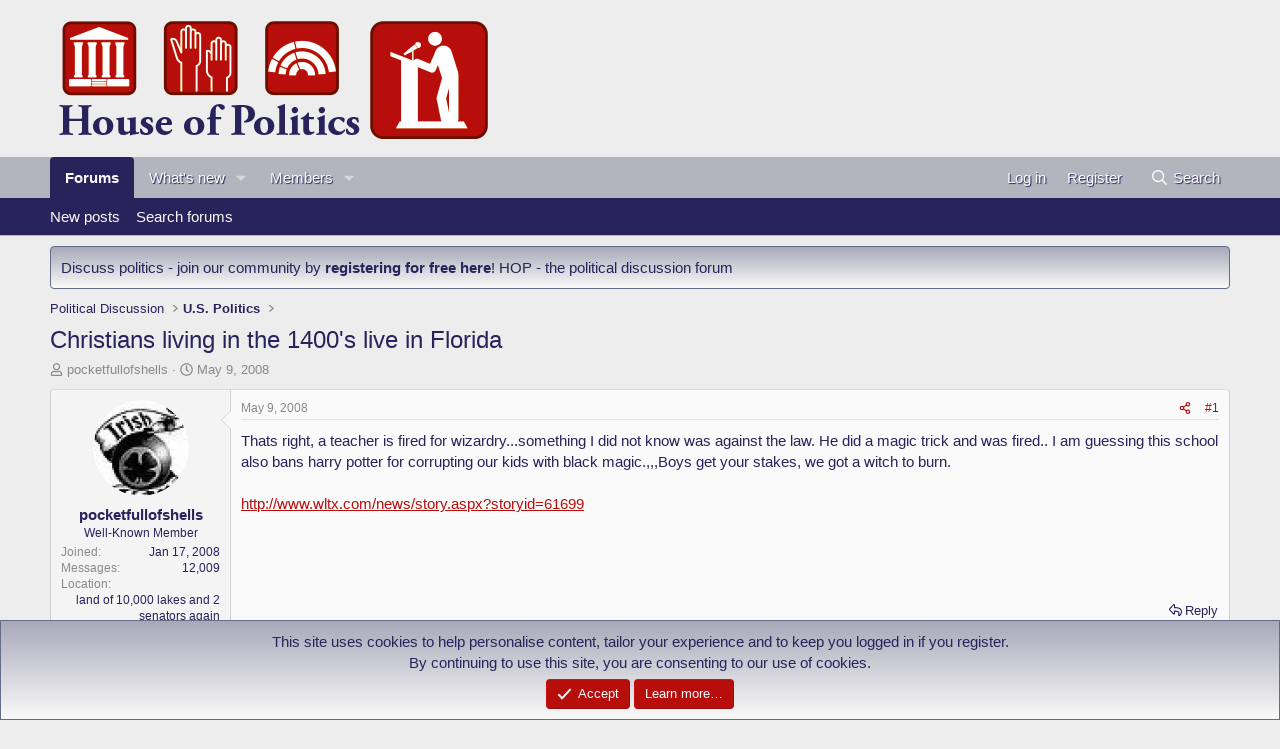

--- FILE ---
content_type: text/html; charset=utf-8
request_url: https://www.houseofpolitics.com/threads/christians-living-in-the-1400s-live-in-florida.2801/
body_size: 24165
content:
<!DOCTYPE html>
<html id="XF" lang="en-US" dir="LTR"
	data-xf="2.3"
	data-app="public"
	
	
	data-template="thread_view"
	data-container-key="node-8"
	data-content-key="thread-2801"
	data-logged-in="false"
	data-cookie-prefix="xf_"
	data-csrf="1762148906,90e9a445984fe4475bd0f5b20e4aa544"
	class="has-no-js template-thread_view"
	>
<head>
	
	
	

	<meta charset="utf-8" />
	<title>Christians living in the 1400&#039;s live in Florida | House Of Politics Forum</title>
	<link rel="manifest" href="/webmanifest.php">

	<meta http-equiv="X-UA-Compatible" content="IE=Edge" />
	<meta name="viewport" content="width=device-width, initial-scale=1, viewport-fit=cover">

	
		<meta name="theme-color" content="#ededed" />
	

	<meta name="apple-mobile-web-app-title" content="HOP">
	
		<link rel="apple-touch-icon" href="/images/houseofpolitics-192x192.png">
		

	
		
		<meta name="description" content="Thats right, a teacher is fired for wizardry...something I did not know was against the law. He did a magic trick and was fired.. I am guessing this school..." />
		<meta property="og:description" content="Thats right, a teacher is fired for wizardry...something I did not know was against the law. He did a magic trick and was fired.. I am guessing this school also bans harry potter for corrupting our kids with black magic.,,,Boys get your stakes, we got a witch to burn..." />
		<meta property="twitter:description" content="Thats right, a teacher is fired for wizardry...something I did not know was against the law. He did a magic trick and was fired.. I am guessing this school also bans harry potter for corrupting..." />
	
	
		<meta property="og:url" content="https://www.houseofpolitics.com/threads/christians-living-in-the-1400s-live-in-florida.2801/" />
	
		<link rel="canonical" href="https://www.houseofpolitics.com/threads/christians-living-in-the-1400s-live-in-florida.2801/" />
	

	
		
	
	
	<meta property="og:site_name" content="House Of Politics Forum" />


	
	
		
	
	
	<meta property="og:type" content="website" />


	
	
		
	
	
	
		<meta property="og:title" content="Christians living in the 1400&#039;s live in Florida" />
		<meta property="twitter:title" content="Christians living in the 1400&#039;s live in Florida" />
	


	
	
	
	

	
	
	
	

	<link rel="stylesheet" href="/css.php?css=public%3Anormalize.css%2Cpublic%3Afa.css%2Cpublic%3Acore.less%2Cpublic%3Aapp.less&amp;s=6&amp;l=1&amp;d=1751871148&amp;k=7d41d7a511cf60d5c9b707158e71b04caab99077" />

	<link rel="stylesheet" href="/css.php?css=public%3Abb_code.less%2Cpublic%3Aeditor.less%2Cpublic%3Amessage.less%2Cpublic%3Anotices.less%2Cpublic%3Ashare_controls.less%2Cpublic%3Astructured_list.less%2Cpublic%3Aextra.less&amp;s=6&amp;l=1&amp;d=1751871148&amp;k=c43015623a8e7c6e32c198d6a056fd472085fc57" />


	
		<script src="/js/xf/preamble.min.js?_v=3357a5f5"></script>
	

	
	<script src="/js/vendor/vendor-compiled.js?_v=3357a5f5" defer></script>
	<script src="/js/xf/core-compiled.js?_v=3357a5f5" defer></script>

	<script>
		XF.ready(() =>
		{
			XF.extendObject(true, XF.config, {
				// 
				userId: 0,
				enablePush: true,
				pushAppServerKey: 'BE0r8yIqJzwpKhwv9WQFa6rRom-wrNml5UquqTFbyeORWN3Gr_H1G0Kuab_KQifix6gpzswNWrNscQbIziRHZYE',
				url: {
					fullBase: 'https://www.houseofpolitics.com/',
					basePath: '/',
					css: '/css.php?css=__SENTINEL__&s=6&l=1&d=1751871148',
					js: '/js/__SENTINEL__?_v=3357a5f5',
					icon: '/data/local/icons/__VARIANT__.svg?v=1751871149#__NAME__',
					iconInline: '/styles/fa/__VARIANT__/__NAME__.svg?v=5.15.3',
					keepAlive: '/login/keep-alive'
				},
				cookie: {
					path: '/',
					domain: '',
					prefix: 'xf_',
					secure: true,
					consentMode: 'simple',
					consented: ["optional","_third_party"]
				},
				cacheKey: 'f3ed7234243583f554e27d349fe769c5',
				csrf: '1762148906,90e9a445984fe4475bd0f5b20e4aa544',
				js: {"\/js\/xf\/action.min.js?_v=3357a5f5":true,"\/js\/xf\/message.min.js?_v=3357a5f5":true,"\/js\/xf\/captcha.min.js?_v=3357a5f5":true,"\/js\/xf\/editor-compiled.js?_v=3357a5f5":true},
				fullJs: false,
				css: {"public:bb_code.less":true,"public:editor.less":true,"public:message.less":true,"public:notices.less":true,"public:share_controls.less":true,"public:structured_list.less":true,"public:extra.less":true},
				time: {
					now: 1762148906,
					today: 1762128000,
					todayDow: 1,
					tomorrow: 1762214400,
					yesterday: 1762041600,
					week: 1761609600,
					month: 1761955200,
					year: 1735689600
				},
				style: {
					light: '',
					dark: '',
					defaultColorScheme: 'light'
				},
				borderSizeFeature: '3px',
				fontAwesomeWeight: 'r',
				enableRtnProtect: true,
				
				enableFormSubmitSticky: true,
				imageOptimization: 'optimize',
				imageOptimizationQuality: 0.85,
				uploadMaxFilesize: 9437184,
				uploadMaxWidth: 1024,
				uploadMaxHeight: 768,
				allowedVideoExtensions: ["m4v","mov","mp4","mp4v","mpeg","mpg","ogv","webm"],
				allowedAudioExtensions: ["mp3","opus","ogg","wav"],
				shortcodeToEmoji: true,
				visitorCounts: {
					conversations_unread: '0',
					alerts_unviewed: '0',
					total_unread: '0',
					title_count: true,
					icon_indicator: true
				},
				jsMt: {"xf\/action.js":"760dae6f","xf\/embed.js":"0c1a5455","xf\/form.js":"0c1a5455","xf\/structure.js":"760dae6f","xf\/tooltip.js":"0c1a5455"},
				jsState: {},
				publicMetadataLogoUrl: '',
				publicPushBadgeUrl: 'https://www.houseofpolitics.com/styles/default/xenforo/bell.png'
			})

			XF.extendObject(XF.phrases, {
				// 
"svStandardLib_time.day": "{count} day",
"svStandardLib_time.days": "{count} days",
"svStandardLib_time.hour": "{count} hour",
"svStandardLib_time.hours": "{count} hours",
"svStandardLib_time.minute": "{count} minutes",
"svStandardLib_time.minutes": "{count} minutes",
"svStandardLib_time.month": "{count} month",
"svStandardLib_time.months": "{count} months",
"svStandardLib_time.second": "{count} second",
"svStandardLib_time.seconds": "{count} seconds",
"svStandardLib_time.week": "time.week",
"svStandardLib_time.weeks": "{count} weeks",
"svStandardLib_time.year": "{count} year",
"svStandardLib_time.years": "{count} years",
				date_x_at_time_y:     "{date} at {time}",
				day_x_at_time_y:      "{day} at {time}",
				yesterday_at_x:       "Yesterday at {time}",
				x_minutes_ago:        "{minutes} minutes ago",
				one_minute_ago:       "1 minute ago",
				a_moment_ago:         "A moment ago",
				today_at_x:           "Today at {time}",
				in_a_moment:          "In a moment",
				in_a_minute:          "In a minute",
				in_x_minutes:         "In {minutes} minutes",
				later_today_at_x:     "Later today at {time}",
				tomorrow_at_x:        "Tomorrow at {time}",
				short_date_x_minutes: "{minutes}m",
				short_date_x_hours:   "{hours}h",
				short_date_x_days:    "{days}d",

				day0: "Sunday",
				day1: "Monday",
				day2: "Tuesday",
				day3: "Wednesday",
				day4: "Thursday",
				day5: "Friday",
				day6: "Saturday",

				dayShort0: "Sun",
				dayShort1: "Mon",
				dayShort2: "Tue",
				dayShort3: "Wed",
				dayShort4: "Thu",
				dayShort5: "Fri",
				dayShort6: "Sat",

				month0: "January",
				month1: "February",
				month2: "March",
				month3: "April",
				month4: "May",
				month5: "June",
				month6: "July",
				month7: "August",
				month8: "September",
				month9: "October",
				month10: "November",
				month11: "December",

				active_user_changed_reload_page: "The active user has changed. Reload the page for the latest version.",
				server_did_not_respond_in_time_try_again: "The server did not respond in time. Please try again.",
				oops_we_ran_into_some_problems: "Oops! We ran into some problems.",
				oops_we_ran_into_some_problems_more_details_console: "Oops! We ran into some problems. Please try again later. More error details may be in the browser console.",
				file_too_large_to_upload: "The file is too large to be uploaded.",
				uploaded_file_is_too_large_for_server_to_process: "The uploaded file is too large for the server to process.",
				files_being_uploaded_are_you_sure: "Files are still being uploaded. Are you sure you want to submit this form?",
				attach: "Attach files",
				rich_text_box: "Rich text box",
				close: "Close",
				link_copied_to_clipboard: "Link copied to clipboard.",
				text_copied_to_clipboard: "Text copied to clipboard.",
				loading: "Loading…",
				you_have_exceeded_maximum_number_of_selectable_items: "You have exceeded the maximum number of selectable items.",

				processing: "Processing",
				'processing...': "Processing…",

				showing_x_of_y_items: "Showing {count} of {total} items",
				showing_all_items: "Showing all items",
				no_items_to_display: "No items to display",

				number_button_up: "Increase",
				number_button_down: "Decrease",

				push_enable_notification_title: "Push notifications enabled successfully at House Of Politics Forum",
				push_enable_notification_body: "Thank you for enabling push notifications!",

				pull_down_to_refresh: "Pull down to refresh",
				release_to_refresh: "Release to refresh",
				refreshing: "Refreshing…"
			})
		})
	</script>

	<script src="/js/xf/action.min.js?_v=3357a5f5" defer></script>
<script src="/js/xf/message.min.js?_v=3357a5f5" defer></script>
<script src="/js/xf/captcha.min.js?_v=3357a5f5" defer></script>
<script src="/js/xf/editor-compiled.js?_v=3357a5f5" defer></script>



	
		<link rel="icon" type="image/png" href="/images/houseofpolitics-32x32-favicon.png" sizes="32x32" />
	

	
</head>
<body data-template="thread_view">

<div class="p-pageWrapper" id="top">

	

	<header class="p-header" id="header">
		<div class="p-header-inner">
			<div class="p-header-content">
				<div class="p-header-logo p-header-logo--image">
					<a href="/">
						

	

	
		
		

		
	

	

	<picture data-variations="{&quot;default&quot;:{&quot;1&quot;:&quot;\/images\/houseofpolitics-logo.png&quot;,&quot;2&quot;:null}}">
		
		
		

		

		<img src="/images/houseofpolitics-logo.png"  width="446" height="145" alt="House Of Politics Forum"  />
	</picture>


					</a>
				</div>

				
			</div>
		</div>
	</header>

	
	

	
		<div class="p-navSticky p-navSticky--all" data-xf-init="sticky-header">
			
		<nav class="p-nav">
			<div class="p-nav-inner">
				<button type="button" class="button button--plain p-nav-menuTrigger" data-xf-click="off-canvas" data-menu=".js-headerOffCanvasMenu" tabindex="0" aria-label="Menu"><span class="button-text">
					<i aria-hidden="true"></i>
				</span></button>

				<div class="p-nav-smallLogo">
					<a href="/">
						

	

	
		
		

		
	

	

	<picture data-variations="{&quot;default&quot;:{&quot;1&quot;:&quot;\/images\/houseofpolitics-logo.png&quot;,&quot;2&quot;:null}}">
		
		
		

		

		<img src="/images/houseofpolitics-logo.png"  width="446" height="145" alt="House Of Politics Forum"  />
	</picture>


					</a>
				</div>

				<div class="p-nav-scroller hScroller" data-xf-init="h-scroller" data-auto-scroll=".p-navEl.is-selected">
					<div class="hScroller-scroll">
						<ul class="p-nav-list js-offCanvasNavSource">
							
								<li>
									
	<div class="p-navEl is-selected" data-has-children="true">
	

		
	
	<a href="/"
	class="p-navEl-link p-navEl-link--splitMenu "
	
	
	data-nav-id="forums">Forums</a>


		<a data-xf-key="1"
			data-xf-click="menu"
			data-menu-pos-ref="< .p-navEl"
			class="p-navEl-splitTrigger"
			role="button"
			tabindex="0"
			aria-label="Toggle expanded"
			aria-expanded="false"
			aria-haspopup="true"></a>

		
	
		<div class="menu menu--structural" data-menu="menu" aria-hidden="true">
			<div class="menu-content">
				
					
	
	
	<a href="/whats-new/posts/"
	class="menu-linkRow u-indentDepth0 js-offCanvasCopy "
	
	
	data-nav-id="newPosts">New posts</a>

	

				
					
	
	
	<a href="/search/?type=post"
	class="menu-linkRow u-indentDepth0 js-offCanvasCopy "
	
	
	data-nav-id="searchForums">Search forums</a>

	

				
			</div>
		</div>
	
	</div>

								</li>
							
								<li>
									
	<div class="p-navEl " data-has-children="true">
	

		
	
	<a href="/whats-new/"
	class="p-navEl-link p-navEl-link--splitMenu "
	
	
	data-nav-id="whatsNew">What's new</a>


		<a data-xf-key="2"
			data-xf-click="menu"
			data-menu-pos-ref="< .p-navEl"
			class="p-navEl-splitTrigger"
			role="button"
			tabindex="0"
			aria-label="Toggle expanded"
			aria-expanded="false"
			aria-haspopup="true"></a>

		
	
		<div class="menu menu--structural" data-menu="menu" aria-hidden="true">
			<div class="menu-content">
				
					
	
	
	<a href="/featured/"
	class="menu-linkRow u-indentDepth0 js-offCanvasCopy "
	
	
	data-nav-id="featured">Featured content</a>

	

				
					
	
	
	<a href="/whats-new/posts/"
	class="menu-linkRow u-indentDepth0 js-offCanvasCopy "
	 rel="nofollow"
	
	data-nav-id="whatsNewPosts">New posts</a>

	

				
					
	
	
	<a href="/whats-new/profile-posts/"
	class="menu-linkRow u-indentDepth0 js-offCanvasCopy "
	 rel="nofollow"
	
	data-nav-id="whatsNewProfilePosts">New profile posts</a>

	

				
					
	
	
	<a href="/whats-new/latest-activity"
	class="menu-linkRow u-indentDepth0 js-offCanvasCopy "
	 rel="nofollow"
	
	data-nav-id="latestActivity">Latest activity</a>

	

				
			</div>
		</div>
	
	</div>

								</li>
							
								<li>
									
	<div class="p-navEl " data-has-children="true">
	

		
	
	<a href="/members/"
	class="p-navEl-link p-navEl-link--splitMenu "
	
	
	data-nav-id="members">Members</a>


		<a data-xf-key="3"
			data-xf-click="menu"
			data-menu-pos-ref="< .p-navEl"
			class="p-navEl-splitTrigger"
			role="button"
			tabindex="0"
			aria-label="Toggle expanded"
			aria-expanded="false"
			aria-haspopup="true"></a>

		
	
		<div class="menu menu--structural" data-menu="menu" aria-hidden="true">
			<div class="menu-content">
				
					
	
	
	<a href="/online/"
	class="menu-linkRow u-indentDepth0 js-offCanvasCopy "
	
	
	data-nav-id="currentVisitors">Current visitors</a>

	

				
					
	
	
	<a href="/whats-new/profile-posts/"
	class="menu-linkRow u-indentDepth0 js-offCanvasCopy "
	 rel="nofollow"
	
	data-nav-id="newProfilePosts">New profile posts</a>

	

				
					
	
	
	<a href="/search/?type=profile_post"
	class="menu-linkRow u-indentDepth0 js-offCanvasCopy "
	
	
	data-nav-id="searchProfilePosts">Search profile posts</a>

	

				
			</div>
		</div>
	
	</div>

								</li>
							
						</ul>
					</div>
				</div>

				<div class="p-nav-opposite">
					<div class="p-navgroup p-account p-navgroup--guest">
						
							<a href="/login/" class="p-navgroup-link p-navgroup-link--textual p-navgroup-link--logIn"
								data-xf-click="overlay" data-follow-redirects="on">
								<span class="p-navgroup-linkText">Log in</span>
							</a>
							
								<a href="/login/register" class="p-navgroup-link p-navgroup-link--textual p-navgroup-link--register"
									data-xf-click="overlay" data-follow-redirects="on">
									<span class="p-navgroup-linkText">Register</span>
								</a>
							
						
					</div>

					<div class="p-navgroup p-discovery">
						<a href="/whats-new/"
							class="p-navgroup-link p-navgroup-link--iconic p-navgroup-link--whatsnew"
							aria-label="What&#039;s new"
							title="What&#039;s new">
							<i aria-hidden="true"></i>
							<span class="p-navgroup-linkText">What's new</span>
						</a>

						
							<a href="/search/"
								class="p-navgroup-link p-navgroup-link--iconic p-navgroup-link--search"
								data-xf-click="menu"
								data-xf-key="/"
								aria-label="Search"
								aria-expanded="false"
								aria-haspopup="true"
								title="Search">
								<i aria-hidden="true"></i>
								<span class="p-navgroup-linkText">Search</span>
							</a>
							<div class="menu menu--structural menu--wide" data-menu="menu" aria-hidden="true">
								<form action="/search/search" method="post"
									class="menu-content"
									data-xf-init="quick-search">

									<h3 class="menu-header">Search</h3>
									
									<div class="menu-row">
										
											<div class="inputGroup inputGroup--joined">
												<input type="text" class="input" name="keywords" data-acurl="/search/auto-complete" placeholder="Search…" aria-label="Search" data-menu-autofocus="true" />
												
			<select name="constraints" class="js-quickSearch-constraint input" aria-label="Search within">
				<option value="">Everywhere</option>
<option value="{&quot;search_type&quot;:&quot;post&quot;}">Threads</option>
<option value="{&quot;search_type&quot;:&quot;post&quot;,&quot;c&quot;:{&quot;nodes&quot;:[8],&quot;child_nodes&quot;:1}}">This forum</option>
<option value="{&quot;search_type&quot;:&quot;post&quot;,&quot;c&quot;:{&quot;thread&quot;:2801}}">This thread</option>

			</select>
		
											</div>
										
									</div>

									
									<div class="menu-row">
										<label class="iconic"><input type="checkbox"  name="c[title_only]" value="1" /><i aria-hidden="true"></i><span class="iconic-label">Search titles only</span></label>

									</div>
									
									<div class="menu-row">
										<div class="inputGroup">
											<span class="inputGroup-text" id="ctrl_search_menu_by_member">By:</span>
											<input type="text" class="input" name="c[users]" data-xf-init="auto-complete" placeholder="Member" aria-labelledby="ctrl_search_menu_by_member" />
										</div>
									</div>
									<div class="menu-footer">
									<span class="menu-footer-controls">
										<button type="submit" class="button button--icon button--icon--search button--primary"><i class="fa--xf far fa-search "><svg xmlns="http://www.w3.org/2000/svg" role="img" aria-hidden="true" ><use href="/data/local/icons/regular.svg?v=1751871149#search"></use></svg></i><span class="button-text">Search</span></button>
										<button type="submit" class="button " name="from_search_menu"><span class="button-text">Advanced search…</span></button>
									</span>
									</div>

									<input type="hidden" name="_xfToken" value="1762148906,90e9a445984fe4475bd0f5b20e4aa544" />
								</form>
							</div>
						
					</div>
				</div>
			</div>
		</nav>
	
			
		
			<div class="p-sectionLinks">
				<div class="p-sectionLinks-inner hScroller" data-xf-init="h-scroller">
					<div class="hScroller-scroll">
						<ul class="p-sectionLinks-list">
							
								<li>
									
	<div class="p-navEl " >
	

		
	
	<a href="/whats-new/posts/"
	class="p-navEl-link "
	
	data-xf-key="alt+1"
	data-nav-id="newPosts">New posts</a>


		

		
	
	</div>

								</li>
							
								<li>
									
	<div class="p-navEl " >
	

		
	
	<a href="/search/?type=post"
	class="p-navEl-link "
	
	data-xf-key="alt+2"
	data-nav-id="searchForums">Search forums</a>


		

		
	
	</div>

								</li>
							
						</ul>
					</div>
				</div>
			</div>
			
	
		</div>
		

	<div class="offCanvasMenu offCanvasMenu--nav js-headerOffCanvasMenu" data-menu="menu" aria-hidden="true" data-ocm-builder="navigation">
		<div class="offCanvasMenu-backdrop" data-menu-close="true"></div>
		<div class="offCanvasMenu-content">
			<div class="offCanvasMenu-header">
				Menu
				<a class="offCanvasMenu-closer" data-menu-close="true" role="button" tabindex="0" aria-label="Close"></a>
			</div>
			
				<div class="p-offCanvasRegisterLink">
					<div class="offCanvasMenu-linkHolder">
						<a href="/login/" class="offCanvasMenu-link" data-xf-click="overlay" data-menu-close="true">
							Log in
						</a>
					</div>
					<hr class="offCanvasMenu-separator" />
					
						<div class="offCanvasMenu-linkHolder">
							<a href="/login/register" class="offCanvasMenu-link" data-xf-click="overlay" data-menu-close="true">
								Register
							</a>
						</div>
						<hr class="offCanvasMenu-separator" />
					
				</div>
			
			<div class="js-offCanvasNavTarget"></div>
			<div class="offCanvasMenu-installBanner js-installPromptContainer" style="display: none;" data-xf-init="install-prompt">
				<div class="offCanvasMenu-installBanner-header">Install the app</div>
				<button type="button" class="button js-installPromptButton"><span class="button-text">Install</span></button>
				<template class="js-installTemplateIOS">
					<div class="js-installTemplateContent">
						<div class="overlay-title">How to install the app on iOS</div>
						<div class="block-body">
							<div class="block-row">
								<p>
									Follow along with the video below to see how to install our site as a web app on your home screen.
								</p>
								<p style="text-align: center">
									<video src="/styles/default/xenforo/add_to_home.mp4"
										width="280" height="480" autoplay loop muted playsinline></video>
								</p>
								<p>
									<small><strong>Note:</strong> This feature may not be available in some browsers.</small>
								</p>
							</div>
						</div>
					</div>
				</template>
			</div>
		</div>
	</div>

	<div class="p-body">
		<div class="p-body-inner">
			<!--XF:EXTRA_OUTPUT-->

			
				
	
		
		

		<ul class="notices notices--block  js-notices"
			data-xf-init="notices"
			data-type="block"
			data-scroll-interval="6">

			
				
	<li class="notice js-notice notice--primary"
		data-notice-id="4"
		data-delay-duration="0"
		data-display-duration="0"
		data-auto-dismiss=""
		data-visibility="">

		
		<div class="notice-content">
			
			Discuss politics - join our community by <strong><a href="http://www.houseofpolitics.com/login/">registering for free here</a></strong>! HOP - the political discussion forum
		</div>
	</li>

			
		</ul>
	

			

			

			
			
	
		<ul class="p-breadcrumbs "
			itemscope itemtype="https://schema.org/BreadcrumbList">
			
				

				
				

				

				
				
					
					
	<li itemprop="itemListElement" itemscope itemtype="https://schema.org/ListItem">
		<a href="/#political-discussion.4" itemprop="item">
			<span itemprop="name">Political Discussion</span>
		</a>
		<meta itemprop="position" content="1" />
	</li>

				
					
					
	<li itemprop="itemListElement" itemscope itemtype="https://schema.org/ListItem">
		<a href="/forums/u-s-politics.8/" itemprop="item">
			<span itemprop="name">U.S. Politics</span>
		</a>
		<meta itemprop="position" content="2" />
	</li>

				
			
		</ul>
	

			

			
	<noscript class="js-jsWarning"><div class="blockMessage blockMessage--important blockMessage--iconic u-noJsOnly">JavaScript is disabled. For a better experience, please enable JavaScript in your browser before proceeding.</div></noscript>

			
	<div class="blockMessage blockMessage--important blockMessage--iconic js-browserWarning" style="display: none">You are using an out of date browser. It  may not display this or other websites correctly.<br />You should upgrade or use an <a href="https://www.google.com/chrome/" target="_blank" rel="noopener">alternative browser</a>.</div>


			
				<div class="p-body-header">
					
						
							<div class="p-title ">
								
									
										<h1 class="p-title-value">Christians living in the 1400&#039;s live in Florida</h1>
									
									
								
							</div>
						

						
							<div class="p-description">
	<ul class="listInline listInline--bullet">
		<li>
			<i class="fa--xf far fa-user "><svg xmlns="http://www.w3.org/2000/svg" role="img" ><title>Thread starter</title><use href="/data/local/icons/regular.svg?v=1751871149#user"></use></svg></i>
			<span class="u-srOnly">Thread starter</span>

			<a href="/members/pocketfullofshells.730/" class="username  u-concealed" dir="auto" data-user-id="730" data-xf-init="member-tooltip">pocketfullofshells</a>
		</li>
		<li>
			<i class="fa--xf far fa-clock "><svg xmlns="http://www.w3.org/2000/svg" role="img" ><title>Start date</title><use href="/data/local/icons/regular.svg?v=1751871149#clock"></use></svg></i>
			<span class="u-srOnly">Start date</span>

			<a href="/threads/christians-living-in-the-1400s-live-in-florida.2801/" class="u-concealed"><time  class="u-dt" dir="auto" datetime="2008-05-09T00:15:20+0100" data-timestamp="1210288520" data-date="May 9, 2008" data-time="12:15 AM" data-short="May &#039;08" title="May 9, 2008 at 12:15 AM">May 9, 2008</time></a>
		</li>
		
		
	</ul>
</div>
						
					
				</div>
			

			<div class="p-body-main  ">
				
				<div class="p-body-contentCol"></div>
				

				

				<div class="p-body-content">
					
					<div class="p-body-pageContent">










	
	
	
		
	
	
	


	
	
	
		
	
	
	


	
	
		
	
	
	


	
	



	












	

	
		
	







	














<div class="block block--messages" data-xf-init="" data-type="post" data-href="/inline-mod/" data-search-target="*">

	<span class="u-anchorTarget" id="posts"></span>

	
		
	

	

	<div class="block-outer"></div>

	

	
		
	<div class="block-outer js-threadStatusField"></div>

	

	<div class="block-container lbContainer"
		data-xf-init="lightbox select-to-quote"
		data-message-selector=".js-post"
		data-lb-id="thread-2801"
		data-lb-universal="0">

		<div class="block-body js-replyNewMessageContainer">
			
				

					

					
						

	
	

	

	
	<article class="message message--post js-post js-inlineModContainer  "
		data-author="pocketfullofshells"
		data-content="post-36919"
		id="js-post-36919"
		>

		

		<span class="u-anchorTarget" id="post-36919"></span>

		
			<div class="message-inner">
				
					<div class="message-cell message-cell--user">
						

	<section class="message-user"
		
		
		>

		

		<div class="message-avatar ">
			<div class="message-avatar-wrapper">
				<a href="/members/pocketfullofshells.730/" class="avatar avatar--m" data-user-id="730" data-xf-init="member-tooltip">
			<img src="/data/avatars/m/0/730.jpg?1720679795"  alt="pocketfullofshells" class="avatar-u730-m" width="96" height="96" loading="lazy" /> 
		</a>
				
			</div>
		</div>
		<div class="message-userDetails">
			<h4 class="message-name"><a href="/members/pocketfullofshells.730/" class="username " dir="auto" data-user-id="730" data-xf-init="member-tooltip">pocketfullofshells</a></h4>
			<h5 class="userTitle message-userTitle" dir="auto">Well-Known Member</h5>
			
		</div>
		
			
			
				<div class="message-userExtras">
				
					
						<dl class="pairs pairs--justified">
							<dt>Joined</dt>
							<dd>Jan 17, 2008</dd>
						</dl>
					
					
						<dl class="pairs pairs--justified">
							<dt>Messages</dt>
							<dd>12,009</dd>
						</dl>
					
					
					
					
					
					
						<dl class="pairs pairs--justified">
							<dt>Location</dt>
							<dd>
								
									<a href="/misc/location-info?location=land+of+10%2C000+lakes+and+2+senators+again" rel="nofollow noreferrer" target="_blank" class="u-concealed">land of 10,000 lakes and 2 senators again</a>
								
							</dd>
						</dl>
					
					
					
				
				</div>
			
		
		<span class="message-userArrow"></span>
	</section>

					</div>
				

				
					<div class="message-cell message-cell--main">
					
						<div class="message-main js-quickEditTarget">

							
								

	

	<header class="message-attribution message-attribution--split">
		<ul class="message-attribution-main listInline ">
			
			
			<li class="u-concealed">
				<a href="/threads/christians-living-in-the-1400s-live-in-florida.2801/post-36919" rel="nofollow" >
					<time  class="u-dt" dir="auto" datetime="2008-05-09T00:15:20+0100" data-timestamp="1210288520" data-date="May 9, 2008" data-time="12:15 AM" data-short="May &#039;08" title="May 9, 2008 at 12:15 AM">May 9, 2008</time>
				</a>
			</li>
			
		</ul>

		<ul class="message-attribution-opposite message-attribution-opposite--list ">
			
			<li>
				<a href="/threads/christians-living-in-the-1400s-live-in-florida.2801/post-36919"
					class="message-attribution-gadget"
					data-xf-init="share-tooltip"
					data-href="/posts/36919/share"
					aria-label="Share"
					rel="nofollow">
					<i class="fa--xf far fa-share-alt "><svg xmlns="http://www.w3.org/2000/svg" role="img" aria-hidden="true" ><use href="/data/local/icons/regular.svg?v=1751871149#share-alt"></use></svg></i>
				</a>
			</li>
			
				<li class="u-hidden js-embedCopy">
					
	<a href="javascript:"
		data-xf-init="copy-to-clipboard"
		data-copy-text="&lt;div class=&quot;js-xf-embed&quot; data-url=&quot;https://www.houseofpolitics.com&quot; data-content=&quot;post-36919&quot;&gt;&lt;/div&gt;&lt;script defer src=&quot;https://www.houseofpolitics.com/js/xf/external_embed.js?_v=3357a5f5&quot;&gt;&lt;/script&gt;"
		data-success="Embed code HTML copied to clipboard."
		class="">
		<i class="fa--xf far fa-code "><svg xmlns="http://www.w3.org/2000/svg" role="img" aria-hidden="true" ><use href="/data/local/icons/regular.svg?v=1751871149#code"></use></svg></i>
	</a>

				</li>
			
			
			
				<li>
					<a href="/threads/christians-living-in-the-1400s-live-in-florida.2801/post-36919" rel="nofollow">
						#1
					</a>
				</li>
			
		</ul>
	</header>

							

							<div class="message-content js-messageContent">
							

								
									
	
	
	

								

								
									
	

	<div class="message-userContent lbContainer js-lbContainer "
		data-lb-id="post-36919"
		data-lb-caption-desc="pocketfullofshells &middot; May 9, 2008 at 12:15 AM">

		
			

	
		
	

		

		<article class="message-body js-selectToQuote">
			
				
			

			<div >
				
					<div class="bbWrapper">Thats right, a teacher is fired for wizardry...something I did not know was against the law. He did a magic trick and was fired.. I am guessing this school also bans harry potter for corrupting our kids with black magic.,,,Boys get your stakes, we got a witch to burn.<br />
<br />
<a href="http://www.wltx.com/news/story.aspx?storyid=61699" target="_blank" class="link link--external" data-proxy-href="/proxy.php?link=http%3A%2F%2Fwww.wltx.com%2Fnews%2Fstory.aspx%3Fstoryid%3D61699&amp;hash=b54eebe5548756cdec5c61e7ac9fe77e" rel="nofollow ugc noopener">http://www.wltx.com/news/story.aspx?storyid=61699</a></div>
				
			</div>

			<div class="js-selectToQuoteEnd">&nbsp;</div>
			
				
			
		</article>

		
			

	
		
	

		

		
	</div>

								

								
									
	

	

								

								
									
	

								

							
							</div>

							
								
	

	<footer class="message-footer">
		

		
			<div class="message-actionBar actionBar">
				
					
	
		<div class="actionBar-set actionBar-set--external">
		
			

			
				

				

				<a href="/threads/christians-living-in-the-1400s-live-in-florida.2801/reply?quote=36919"
					class="actionBar-action actionBar-action--reply"
					title="Reply, quoting this message"
					rel="nofollow"
					data-xf-click="quote"
					data-quote-href="/posts/36919/quote">Reply</a>
			
		
		</div>
	

	

				
			</div>
		

		<div class="reactionsBar js-reactionsList ">
			
		</div>

		<div class="js-historyTarget message-historyTarget toggleTarget" data-href="trigger-href"></div>
	</footer>

							
						</div>

					
					</div>
				
			</div>
		
	</article>

	
	

	

		
		
		    <div id="divadmessagebelowouter" style="margin:3px 0 3px 0;">
			<span style="font-size:small">Werbung:<br /></span>
		<style type="text/css">
		#divadmessagebelow {
		padding: 20px 140px;
		text-align: left;
		}
		 
		@media screen and (max-width: 600px) {
		#divadmessagebelow {
		padding: 20px 1px;
		text-align: left;
		}
		}
		</style>
		<div id="divadmessagebelow">
		<!-- Talksofa.com Adserver Asynchronous JS Tag -->
		<ins data-revive-zoneid="88" data-revive-id="1f8077841c6d95f300d717d4dabd9071"></ins>
		<script async src="//adserver.advertisingbox.com/www/delivery/asyncjs.php"></script>
		</div>	
			</div>
		

	



					

					

				

					

					
						

	
	

	

	
	<article class="message message--post js-post js-inlineModContainer  "
		data-author="Dr.Who"
		data-content="post-36936"
		id="js-post-36936"
		itemscope itemtype="https://schema.org/Comment" itemid="https://www.houseofpolitics.com/posts/36936/">

		
			<meta itemprop="parentItem" itemscope itemid="https://www.houseofpolitics.com/threads/christians-living-in-the-1400s-live-in-florida.2801/" />
		

		<span class="u-anchorTarget" id="post-36936"></span>

		
			<div class="message-inner">
				
					<div class="message-cell message-cell--user">
						

	<section class="message-user"
		itemprop="author"
		itemscope itemtype="https://schema.org/Person"
		itemid="https://www.houseofpolitics.com/members/dr-who.572/">

		
			<meta itemprop="url" content="https://www.houseofpolitics.com/members/dr-who.572/" />
		

		<div class="message-avatar ">
			<div class="message-avatar-wrapper">
				<a href="/members/dr-who.572/" class="avatar avatar--m" data-user-id="572" data-xf-init="member-tooltip">
			<img src="/data/avatars/m/0/572.jpg?1720679792"  alt="Dr.Who" class="avatar-u572-m" width="96" height="96" loading="lazy" itemprop="image" /> 
		</a>
				
			</div>
		</div>
		<div class="message-userDetails">
			<h4 class="message-name"><a href="/members/dr-who.572/" class="username " dir="auto" data-user-id="572" data-xf-init="member-tooltip"><span itemprop="name">Dr.Who</span></a></h4>
			<h5 class="userTitle message-userTitle" dir="auto" itemprop="jobTitle">Well-Known Member</h5>
			
		</div>
		
			
			
				<div class="message-userExtras">
				
					
						<dl class="pairs pairs--justified">
							<dt>Joined</dt>
							<dd>Jul 11, 2007</dd>
						</dl>
					
					
						<dl class="pairs pairs--justified">
							<dt>Messages</dt>
							<dd>6,776</dd>
						</dl>
					
					
					
					
					
					
						<dl class="pairs pairs--justified">
							<dt>Location</dt>
							<dd>
								
									<a href="/misc/location-info?location=Horse+Country" rel="nofollow noreferrer" target="_blank" class="u-concealed">Horse Country</a>
								
							</dd>
						</dl>
					
					
					
				
				</div>
			
		
		<span class="message-userArrow"></span>
	</section>

					</div>
				

				
					<div class="message-cell message-cell--main">
					
						<div class="message-main js-quickEditTarget">

							
								

	

	<header class="message-attribution message-attribution--split">
		<ul class="message-attribution-main listInline ">
			
			
			<li class="u-concealed">
				<a href="/threads/christians-living-in-the-1400s-live-in-florida.2801/post-36936" rel="nofollow" itemprop="url">
					<time  class="u-dt" dir="auto" datetime="2008-05-09T02:53:29+0100" data-timestamp="1210298009" data-date="May 9, 2008" data-time="2:53 AM" data-short="May &#039;08" title="May 9, 2008 at 2:53 AM" itemprop="datePublished">May 9, 2008</time>
				</a>
			</li>
			
		</ul>

		<ul class="message-attribution-opposite message-attribution-opposite--list ">
			
			<li>
				<a href="/threads/christians-living-in-the-1400s-live-in-florida.2801/post-36936"
					class="message-attribution-gadget"
					data-xf-init="share-tooltip"
					data-href="/posts/36936/share"
					aria-label="Share"
					rel="nofollow">
					<i class="fa--xf far fa-share-alt "><svg xmlns="http://www.w3.org/2000/svg" role="img" aria-hidden="true" ><use href="/data/local/icons/regular.svg?v=1751871149#share-alt"></use></svg></i>
				</a>
			</li>
			
				<li class="u-hidden js-embedCopy">
					
	<a href="javascript:"
		data-xf-init="copy-to-clipboard"
		data-copy-text="&lt;div class=&quot;js-xf-embed&quot; data-url=&quot;https://www.houseofpolitics.com&quot; data-content=&quot;post-36936&quot;&gt;&lt;/div&gt;&lt;script defer src=&quot;https://www.houseofpolitics.com/js/xf/external_embed.js?_v=3357a5f5&quot;&gt;&lt;/script&gt;"
		data-success="Embed code HTML copied to clipboard."
		class="">
		<i class="fa--xf far fa-code "><svg xmlns="http://www.w3.org/2000/svg" role="img" aria-hidden="true" ><use href="/data/local/icons/regular.svg?v=1751871149#code"></use></svg></i>
	</a>

				</li>
			
			
			
				<li>
					<a href="/threads/christians-living-in-the-1400s-live-in-florida.2801/post-36936" rel="nofollow">
						#2
					</a>
				</li>
			
		</ul>
	</header>

							

							<div class="message-content js-messageContent">
							

								
									
	
	
	

								

								
									
	

	<div class="message-userContent lbContainer js-lbContainer "
		data-lb-id="post-36936"
		data-lb-caption-desc="Dr.Who &middot; May 9, 2008 at 2:53 AM">

		

		<article class="message-body js-selectToQuote">
			
				
			

			<div itemprop="text">
				
					<div class="bbWrapper"><blockquote data-attributes="" data-quote="pocketfullofshells" data-source="post: 36919"
	class="bbCodeBlock bbCodeBlock--expandable bbCodeBlock--quote js-expandWatch">
	
		<div class="bbCodeBlock-title">
			
				<a href="/goto/post?id=36919"
					class="bbCodeBlock-sourceJump"
					rel="nofollow"
					data-xf-click="attribution"
					data-content-selector="#post-36919">pocketfullofshells said:</a>
			
		</div>
	
	<div class="bbCodeBlock-content">
		
		<div class="bbCodeBlock-expandContent js-expandContent ">
			Thats right, a teacher is fired for wizardry...something I did not know was against the law. He did a magic trick and was fired.. I am guessing this school also bans harry potter for corrupting our kids with black magic.,,,Boys get your stakes, we got a witch to burn.<br />
<br />
<a href="http://www.wltx.com/news/story.aspx?storyid=61699" target="_blank" class="link link--external" data-proxy-href="/proxy.php?link=http%3A%2F%2Fwww.wltx.com%2Fnews%2Fstory.aspx%3Fstoryid%3D61699&amp;hash=b54eebe5548756cdec5c61e7ac9fe77e" rel="nofollow ugc noopener">http://www.wltx.com/news/story.aspx?storyid=61699</a>
		</div>
		<div class="bbCodeBlock-expandLink js-expandLink"><a role="button" tabindex="0">Click to expand...</a></div>
	</div>
</blockquote><br />
<br />
According to your link the only reason we have to believe that he was fired for wizardry was the say-so of the person who was fired. The school never gave a reason - though the teacher says it also included performance issues like not teaching the curiculum. Would doing magic tricks be an example of sticking to the curiculum?<br />
<br />
But for sake of argument let&#039;s say that he was let go for wizardry (and not just a magic trick). That to me would sound like an agent of the state performing a religious ceremony during class time. I would expect a teacher sprinkling holy water around would get the same treatment.</div>
				
			</div>

			<div class="js-selectToQuoteEnd">&nbsp;</div>
			
				
			
		</article>

		

		
	</div>

								

								
									
	

	

								

								
									
	

								

							
							</div>

							
								
	

	<footer class="message-footer">
		
			<div class="message-microdata" itemprop="interactionStatistic" itemtype="https://schema.org/InteractionCounter" itemscope>
				<meta itemprop="userInteractionCount" content="0" />
				<meta itemprop="interactionType" content="https://schema.org/LikeAction" />
			</div>
		

		
			<div class="message-actionBar actionBar">
				
					
	
		<div class="actionBar-set actionBar-set--external">
		
			

			
				

				

				<a href="/threads/christians-living-in-the-1400s-live-in-florida.2801/reply?quote=36936"
					class="actionBar-action actionBar-action--reply"
					title="Reply, quoting this message"
					rel="nofollow"
					data-xf-click="quote"
					data-quote-href="/posts/36936/quote">Reply</a>
			
		
		</div>
	

	

				
			</div>
		

		<div class="reactionsBar js-reactionsList ">
			
		</div>

		<div class="js-historyTarget message-historyTarget toggleTarget" data-href="trigger-href"></div>
	</footer>

							
						</div>

					
					</div>
				
			</div>
		
	</article>

	
	

	

		
		

	



					

					

				

					

					
						

	
	

	

	
	<article class="message message--post js-post js-inlineModContainer  "
		data-author="Dr.Who"
		data-content="post-36937"
		id="js-post-36937"
		itemscope itemtype="https://schema.org/Comment" itemid="https://www.houseofpolitics.com/posts/36937/">

		
			<meta itemprop="parentItem" itemscope itemid="https://www.houseofpolitics.com/threads/christians-living-in-the-1400s-live-in-florida.2801/" />
		

		<span class="u-anchorTarget" id="post-36937"></span>

		
			<div class="message-inner">
				
					<div class="message-cell message-cell--user">
						

	<section class="message-user"
		itemprop="author"
		itemscope itemtype="https://schema.org/Person"
		itemid="https://www.houseofpolitics.com/members/dr-who.572/">

		
			<meta itemprop="url" content="https://www.houseofpolitics.com/members/dr-who.572/" />
		

		<div class="message-avatar ">
			<div class="message-avatar-wrapper">
				<a href="/members/dr-who.572/" class="avatar avatar--m" data-user-id="572" data-xf-init="member-tooltip">
			<img src="/data/avatars/m/0/572.jpg?1720679792"  alt="Dr.Who" class="avatar-u572-m" width="96" height="96" loading="lazy" itemprop="image" /> 
		</a>
				
			</div>
		</div>
		<div class="message-userDetails">
			<h4 class="message-name"><a href="/members/dr-who.572/" class="username " dir="auto" data-user-id="572" data-xf-init="member-tooltip"><span itemprop="name">Dr.Who</span></a></h4>
			<h5 class="userTitle message-userTitle" dir="auto" itemprop="jobTitle">Well-Known Member</h5>
			
		</div>
		
			
			
				<div class="message-userExtras">
				
					
						<dl class="pairs pairs--justified">
							<dt>Joined</dt>
							<dd>Jul 11, 2007</dd>
						</dl>
					
					
						<dl class="pairs pairs--justified">
							<dt>Messages</dt>
							<dd>6,776</dd>
						</dl>
					
					
					
					
					
					
						<dl class="pairs pairs--justified">
							<dt>Location</dt>
							<dd>
								
									<a href="/misc/location-info?location=Horse+Country" rel="nofollow noreferrer" target="_blank" class="u-concealed">Horse Country</a>
								
							</dd>
						</dl>
					
					
					
				
				</div>
			
		
		<span class="message-userArrow"></span>
	</section>

					</div>
				

				
					<div class="message-cell message-cell--main">
					
						<div class="message-main js-quickEditTarget">

							
								

	

	<header class="message-attribution message-attribution--split">
		<ul class="message-attribution-main listInline ">
			
			
			<li class="u-concealed">
				<a href="/threads/christians-living-in-the-1400s-live-in-florida.2801/post-36937" rel="nofollow" itemprop="url">
					<time  class="u-dt" dir="auto" datetime="2008-05-09T02:58:10+0100" data-timestamp="1210298290" data-date="May 9, 2008" data-time="2:58 AM" data-short="May &#039;08" title="May 9, 2008 at 2:58 AM" itemprop="datePublished">May 9, 2008</time>
				</a>
			</li>
			
		</ul>

		<ul class="message-attribution-opposite message-attribution-opposite--list ">
			
			<li>
				<a href="/threads/christians-living-in-the-1400s-live-in-florida.2801/post-36937"
					class="message-attribution-gadget"
					data-xf-init="share-tooltip"
					data-href="/posts/36937/share"
					aria-label="Share"
					rel="nofollow">
					<i class="fa--xf far fa-share-alt "><svg xmlns="http://www.w3.org/2000/svg" role="img" aria-hidden="true" ><use href="/data/local/icons/regular.svg?v=1751871149#share-alt"></use></svg></i>
				</a>
			</li>
			
				<li class="u-hidden js-embedCopy">
					
	<a href="javascript:"
		data-xf-init="copy-to-clipboard"
		data-copy-text="&lt;div class=&quot;js-xf-embed&quot; data-url=&quot;https://www.houseofpolitics.com&quot; data-content=&quot;post-36937&quot;&gt;&lt;/div&gt;&lt;script defer src=&quot;https://www.houseofpolitics.com/js/xf/external_embed.js?_v=3357a5f5&quot;&gt;&lt;/script&gt;"
		data-success="Embed code HTML copied to clipboard."
		class="">
		<i class="fa--xf far fa-code "><svg xmlns="http://www.w3.org/2000/svg" role="img" aria-hidden="true" ><use href="/data/local/icons/regular.svg?v=1751871149#code"></use></svg></i>
	</a>

				</li>
			
			
			
				<li>
					<a href="/threads/christians-living-in-the-1400s-live-in-florida.2801/post-36937" rel="nofollow">
						#3
					</a>
				</li>
			
		</ul>
	</header>

							

							<div class="message-content js-messageContent">
							

								
									
	
	
	

								

								
									
	

	<div class="message-userContent lbContainer js-lbContainer "
		data-lb-id="post-36937"
		data-lb-caption-desc="Dr.Who &middot; May 9, 2008 at 2:58 AM">

		

		<article class="message-body js-selectToQuote">
			
				
			

			<div itemprop="text">
				
					<div class="bbWrapper"><blockquote data-attributes="" data-quote="pocketfullofshells" data-source="post: 36919"
	class="bbCodeBlock bbCodeBlock--expandable bbCodeBlock--quote js-expandWatch">
	
		<div class="bbCodeBlock-title">
			
				<a href="/goto/post?id=36919"
					class="bbCodeBlock-sourceJump"
					rel="nofollow"
					data-xf-click="attribution"
					data-content-selector="#post-36919">pocketfullofshells said:</a>
			
		</div>
	
	<div class="bbCodeBlock-content">
		
		<div class="bbCodeBlock-expandContent js-expandContent ">
			Thats right, a teacher is fired for wizardry...something I did not know was against the law. He did a magic trick and was fired.. I am guessing this school also bans harry potter for corrupting our kids with black magic.,,,Boys get your stakes, we got a witch to burn.<br />
<br />
<a href="http://www.wltx.com/news/story.aspx?storyid=61699" target="_blank" class="link link--external" data-proxy-href="/proxy.php?link=http%3A%2F%2Fwww.wltx.com%2Fnews%2Fstory.aspx%3Fstoryid%3D61699&amp;hash=b54eebe5548756cdec5c61e7ac9fe77e" rel="nofollow ugc noopener">http://www.wltx.com/news/story.aspx?storyid=61699</a>
		</div>
		<div class="bbCodeBlock-expandLink js-expandLink"><a role="button" tabindex="0">Click to expand...</a></div>
	</div>
</blockquote><br />
Oh, one other thing.<br />
<br />
Why did you call this &quot;Christians living...&quot; The word Christian wasn&#039;t in the article once. Do you have any reason to think that any of the people involved in the story were Christians or acted on any Christian beliefs? I could see secular humanists being as opposed to wizardry as anyone else since they mostly don&#039;t believe in the supernatural at all and would like to keep the schools, well, secular.</div>
				
			</div>

			<div class="js-selectToQuoteEnd">&nbsp;</div>
			
				
			
		</article>

		

		
	</div>

								

								
									
	

	

								

								
									
	

								

							
							</div>

							
								
	

	<footer class="message-footer">
		
			<div class="message-microdata" itemprop="interactionStatistic" itemtype="https://schema.org/InteractionCounter" itemscope>
				<meta itemprop="userInteractionCount" content="0" />
				<meta itemprop="interactionType" content="https://schema.org/LikeAction" />
			</div>
		

		
			<div class="message-actionBar actionBar">
				
					
	
		<div class="actionBar-set actionBar-set--external">
		
			

			
				

				

				<a href="/threads/christians-living-in-the-1400s-live-in-florida.2801/reply?quote=36937"
					class="actionBar-action actionBar-action--reply"
					title="Reply, quoting this message"
					rel="nofollow"
					data-xf-click="quote"
					data-quote-href="/posts/36937/quote">Reply</a>
			
		
		</div>
	

	

				
			</div>
		

		<div class="reactionsBar js-reactionsList ">
			
		</div>

		<div class="js-historyTarget message-historyTarget toggleTarget" data-href="trigger-href"></div>
	</footer>

							
						</div>

					
					</div>
				
			</div>
		
	</article>

	
	

	

		
		

	



					

					

				

					

					
						

	
	

	

	
	<article class="message message--post js-post js-inlineModContainer  "
		data-author="pocketfullofshells"
		data-content="post-36966"
		id="js-post-36966"
		itemscope itemtype="https://schema.org/Comment" itemid="https://www.houseofpolitics.com/posts/36966/">

		
			<meta itemprop="parentItem" itemscope itemid="https://www.houseofpolitics.com/threads/christians-living-in-the-1400s-live-in-florida.2801/" />
		

		<span class="u-anchorTarget" id="post-36966"></span>

		
			<div class="message-inner">
				
					<div class="message-cell message-cell--user">
						

	<section class="message-user"
		itemprop="author"
		itemscope itemtype="https://schema.org/Person"
		itemid="https://www.houseofpolitics.com/members/pocketfullofshells.730/">

		
			<meta itemprop="url" content="https://www.houseofpolitics.com/members/pocketfullofshells.730/" />
		

		<div class="message-avatar ">
			<div class="message-avatar-wrapper">
				<a href="/members/pocketfullofshells.730/" class="avatar avatar--m" data-user-id="730" data-xf-init="member-tooltip">
			<img src="/data/avatars/m/0/730.jpg?1720679795"  alt="pocketfullofshells" class="avatar-u730-m" width="96" height="96" loading="lazy" itemprop="image" /> 
		</a>
				
			</div>
		</div>
		<div class="message-userDetails">
			<h4 class="message-name"><a href="/members/pocketfullofshells.730/" class="username " dir="auto" data-user-id="730" data-xf-init="member-tooltip"><span itemprop="name">pocketfullofshells</span></a></h4>
			<h5 class="userTitle message-userTitle" dir="auto" itemprop="jobTitle">Well-Known Member</h5>
			
		</div>
		
			
			
				<div class="message-userExtras">
				
					
						<dl class="pairs pairs--justified">
							<dt>Joined</dt>
							<dd>Jan 17, 2008</dd>
						</dl>
					
					
						<dl class="pairs pairs--justified">
							<dt>Messages</dt>
							<dd>12,009</dd>
						</dl>
					
					
					
					
					
					
						<dl class="pairs pairs--justified">
							<dt>Location</dt>
							<dd>
								
									<a href="/misc/location-info?location=land+of+10%2C000+lakes+and+2+senators+again" rel="nofollow noreferrer" target="_blank" class="u-concealed">land of 10,000 lakes and 2 senators again</a>
								
							</dd>
						</dl>
					
					
					
				
				</div>
			
		
		<span class="message-userArrow"></span>
	</section>

					</div>
				

				
					<div class="message-cell message-cell--main">
					
						<div class="message-main js-quickEditTarget">

							
								

	

	<header class="message-attribution message-attribution--split">
		<ul class="message-attribution-main listInline ">
			
			
			<li class="u-concealed">
				<a href="/threads/christians-living-in-the-1400s-live-in-florida.2801/post-36966" rel="nofollow" itemprop="url">
					<time  class="u-dt" dir="auto" datetime="2008-05-09T04:56:05+0100" data-timestamp="1210305365" data-date="May 9, 2008" data-time="4:56 AM" data-short="May &#039;08" title="May 9, 2008 at 4:56 AM" itemprop="datePublished">May 9, 2008</time>
				</a>
			</li>
			
		</ul>

		<ul class="message-attribution-opposite message-attribution-opposite--list ">
			
			<li>
				<a href="/threads/christians-living-in-the-1400s-live-in-florida.2801/post-36966"
					class="message-attribution-gadget"
					data-xf-init="share-tooltip"
					data-href="/posts/36966/share"
					aria-label="Share"
					rel="nofollow">
					<i class="fa--xf far fa-share-alt "><svg xmlns="http://www.w3.org/2000/svg" role="img" aria-hidden="true" ><use href="/data/local/icons/regular.svg?v=1751871149#share-alt"></use></svg></i>
				</a>
			</li>
			
				<li class="u-hidden js-embedCopy">
					
	<a href="javascript:"
		data-xf-init="copy-to-clipboard"
		data-copy-text="&lt;div class=&quot;js-xf-embed&quot; data-url=&quot;https://www.houseofpolitics.com&quot; data-content=&quot;post-36966&quot;&gt;&lt;/div&gt;&lt;script defer src=&quot;https://www.houseofpolitics.com/js/xf/external_embed.js?_v=3357a5f5&quot;&gt;&lt;/script&gt;"
		data-success="Embed code HTML copied to clipboard."
		class="">
		<i class="fa--xf far fa-code "><svg xmlns="http://www.w3.org/2000/svg" role="img" aria-hidden="true" ><use href="/data/local/icons/regular.svg?v=1751871149#code"></use></svg></i>
	</a>

				</li>
			
			
			
				<li>
					<a href="/threads/christians-living-in-the-1400s-live-in-florida.2801/post-36966" rel="nofollow">
						#4
					</a>
				</li>
			
		</ul>
	</header>

							

							<div class="message-content js-messageContent">
							

								
									
	
	
	

								

								
									
	

	<div class="message-userContent lbContainer js-lbContainer "
		data-lb-id="post-36966"
		data-lb-caption-desc="pocketfullofshells &middot; May 9, 2008 at 4:56 AM">

		

		<article class="message-body js-selectToQuote">
			
				
			

			<div itemprop="text">
				
					<div class="bbWrapper"><blockquote data-attributes="" data-quote="Dr.Who" data-source="post: 36937"
	class="bbCodeBlock bbCodeBlock--expandable bbCodeBlock--quote js-expandWatch">
	
		<div class="bbCodeBlock-title">
			
				<a href="/goto/post?id=36937"
					class="bbCodeBlock-sourceJump"
					rel="nofollow"
					data-xf-click="attribution"
					data-content-selector="#post-36937">Dr.Who said:</a>
			
		</div>
	
	<div class="bbCodeBlock-content">
		
		<div class="bbCodeBlock-expandContent js-expandContent ">
			Oh, one other thing.<br />
<br />
Why did you call this &quot;Christians living...&quot; The word Christian wasn&#039;t in the article once. Do you have any reason to think that any of the people involved in the story were Christians or acted on any Christian beliefs? I could see secular humanists being as opposed to wizardry as anyone else since they mostly don&#039;t believe in the supernatural at all and would like to keep the schools, well, secular.
		</div>
		<div class="bbCodeBlock-expandLink js-expandLink"><a role="button" tabindex="0">Click to expand...</a></div>
	</div>
</blockquote><br />
call it a logical guess, also I saw other reports on it as well, with Christian used.</div>
				
			</div>

			<div class="js-selectToQuoteEnd">&nbsp;</div>
			
				
			
		</article>

		

		
	</div>

								

								
									
	

	

								

								
									
	

								

							
							</div>

							
								
	

	<footer class="message-footer">
		
			<div class="message-microdata" itemprop="interactionStatistic" itemtype="https://schema.org/InteractionCounter" itemscope>
				<meta itemprop="userInteractionCount" content="0" />
				<meta itemprop="interactionType" content="https://schema.org/LikeAction" />
			</div>
		

		
			<div class="message-actionBar actionBar">
				
					
	
		<div class="actionBar-set actionBar-set--external">
		
			

			
				

				

				<a href="/threads/christians-living-in-the-1400s-live-in-florida.2801/reply?quote=36966"
					class="actionBar-action actionBar-action--reply"
					title="Reply, quoting this message"
					rel="nofollow"
					data-xf-click="quote"
					data-quote-href="/posts/36966/quote">Reply</a>
			
		
		</div>
	

	

				
			</div>
		

		<div class="reactionsBar js-reactionsList ">
			
		</div>

		<div class="js-historyTarget message-historyTarget toggleTarget" data-href="trigger-href"></div>
	</footer>

							
						</div>

					
					</div>
				
			</div>
		
	</article>

	
	

	

		
		

	



					

					

				

					

					
						

	
	

	

	
	<article class="message message--post js-post js-inlineModContainer  "
		data-author="pocketfullofshells"
		data-content="post-36967"
		id="js-post-36967"
		itemscope itemtype="https://schema.org/Comment" itemid="https://www.houseofpolitics.com/posts/36967/">

		
			<meta itemprop="parentItem" itemscope itemid="https://www.houseofpolitics.com/threads/christians-living-in-the-1400s-live-in-florida.2801/" />
		

		<span class="u-anchorTarget" id="post-36967"></span>

		
			<div class="message-inner">
				
					<div class="message-cell message-cell--user">
						

	<section class="message-user"
		itemprop="author"
		itemscope itemtype="https://schema.org/Person"
		itemid="https://www.houseofpolitics.com/members/pocketfullofshells.730/">

		
			<meta itemprop="url" content="https://www.houseofpolitics.com/members/pocketfullofshells.730/" />
		

		<div class="message-avatar ">
			<div class="message-avatar-wrapper">
				<a href="/members/pocketfullofshells.730/" class="avatar avatar--m" data-user-id="730" data-xf-init="member-tooltip">
			<img src="/data/avatars/m/0/730.jpg?1720679795"  alt="pocketfullofshells" class="avatar-u730-m" width="96" height="96" loading="lazy" itemprop="image" /> 
		</a>
				
			</div>
		</div>
		<div class="message-userDetails">
			<h4 class="message-name"><a href="/members/pocketfullofshells.730/" class="username " dir="auto" data-user-id="730" data-xf-init="member-tooltip"><span itemprop="name">pocketfullofshells</span></a></h4>
			<h5 class="userTitle message-userTitle" dir="auto" itemprop="jobTitle">Well-Known Member</h5>
			
		</div>
		
			
			
				<div class="message-userExtras">
				
					
						<dl class="pairs pairs--justified">
							<dt>Joined</dt>
							<dd>Jan 17, 2008</dd>
						</dl>
					
					
						<dl class="pairs pairs--justified">
							<dt>Messages</dt>
							<dd>12,009</dd>
						</dl>
					
					
					
					
					
					
						<dl class="pairs pairs--justified">
							<dt>Location</dt>
							<dd>
								
									<a href="/misc/location-info?location=land+of+10%2C000+lakes+and+2+senators+again" rel="nofollow noreferrer" target="_blank" class="u-concealed">land of 10,000 lakes and 2 senators again</a>
								
							</dd>
						</dl>
					
					
					
				
				</div>
			
		
		<span class="message-userArrow"></span>
	</section>

					</div>
				

				
					<div class="message-cell message-cell--main">
					
						<div class="message-main js-quickEditTarget">

							
								

	

	<header class="message-attribution message-attribution--split">
		<ul class="message-attribution-main listInline ">
			
			
			<li class="u-concealed">
				<a href="/threads/christians-living-in-the-1400s-live-in-florida.2801/post-36967" rel="nofollow" itemprop="url">
					<time  class="u-dt" dir="auto" datetime="2008-05-09T04:59:26+0100" data-timestamp="1210305566" data-date="May 9, 2008" data-time="4:59 AM" data-short="May &#039;08" title="May 9, 2008 at 4:59 AM" itemprop="datePublished">May 9, 2008</time>
				</a>
			</li>
			
		</ul>

		<ul class="message-attribution-opposite message-attribution-opposite--list ">
			
			<li>
				<a href="/threads/christians-living-in-the-1400s-live-in-florida.2801/post-36967"
					class="message-attribution-gadget"
					data-xf-init="share-tooltip"
					data-href="/posts/36967/share"
					aria-label="Share"
					rel="nofollow">
					<i class="fa--xf far fa-share-alt "><svg xmlns="http://www.w3.org/2000/svg" role="img" aria-hidden="true" ><use href="/data/local/icons/regular.svg?v=1751871149#share-alt"></use></svg></i>
				</a>
			</li>
			
				<li class="u-hidden js-embedCopy">
					
	<a href="javascript:"
		data-xf-init="copy-to-clipboard"
		data-copy-text="&lt;div class=&quot;js-xf-embed&quot; data-url=&quot;https://www.houseofpolitics.com&quot; data-content=&quot;post-36967&quot;&gt;&lt;/div&gt;&lt;script defer src=&quot;https://www.houseofpolitics.com/js/xf/external_embed.js?_v=3357a5f5&quot;&gt;&lt;/script&gt;"
		data-success="Embed code HTML copied to clipboard."
		class="">
		<i class="fa--xf far fa-code "><svg xmlns="http://www.w3.org/2000/svg" role="img" aria-hidden="true" ><use href="/data/local/icons/regular.svg?v=1751871149#code"></use></svg></i>
	</a>

				</li>
			
			
			
				<li>
					<a href="/threads/christians-living-in-the-1400s-live-in-florida.2801/post-36967" rel="nofollow">
						#5
					</a>
				</li>
			
		</ul>
	</header>

							

							<div class="message-content js-messageContent">
							

								
									
	
	
	

								

								
									
	

	<div class="message-userContent lbContainer js-lbContainer "
		data-lb-id="post-36967"
		data-lb-caption-desc="pocketfullofshells &middot; May 9, 2008 at 4:59 AM">

		

		<article class="message-body js-selectToQuote">
			
				
			

			<div itemprop="text">
				
					<div class="bbWrapper"><blockquote data-attributes="" data-quote="Dr.Who" data-source="post: 36936"
	class="bbCodeBlock bbCodeBlock--expandable bbCodeBlock--quote js-expandWatch">
	
		<div class="bbCodeBlock-title">
			
				<a href="/goto/post?id=36936"
					class="bbCodeBlock-sourceJump"
					rel="nofollow"
					data-xf-click="attribution"
					data-content-selector="#post-36936">Dr.Who said:</a>
			
		</div>
	
	<div class="bbCodeBlock-content">
		
		<div class="bbCodeBlock-expandContent js-expandContent ">
			According to your link the only reason we have to believe that he was fired for wizardry was the say-so of the person who was fired. The school never gave a reason - though the teacher says it also included performance issues like not teaching the curiculum. Would doing magic tricks be an example of sticking to the curiculum?<br />
<br />
But for sake of argument let&#039;s say that he was let go for wizardry (and not just a magic trick). That to me would sound like an agent of the state performing a religious ceremony during class time. I would expect a teacher sprinkling holy water around would get the same treatment.
		</div>
		<div class="bbCodeBlock-expandLink js-expandLink"><a role="button" tabindex="0">Click to expand...</a></div>
	</div>
</blockquote><br />
ummm its a Fing trick, its slight of hand. Hate to say it, but he is not a wizard . And I don&#039;t know what would scare me more, that they would care he did slight of hand tricks that seem like magic...or the Retards actuly think he is magic.</div>
				
			</div>

			<div class="js-selectToQuoteEnd">&nbsp;</div>
			
				
			
		</article>

		

		
	</div>

								

								
									
	

	

								

								
									
	

								

							
							</div>

							
								
	

	<footer class="message-footer">
		
			<div class="message-microdata" itemprop="interactionStatistic" itemtype="https://schema.org/InteractionCounter" itemscope>
				<meta itemprop="userInteractionCount" content="0" />
				<meta itemprop="interactionType" content="https://schema.org/LikeAction" />
			</div>
		

		
			<div class="message-actionBar actionBar">
				
					
	
		<div class="actionBar-set actionBar-set--external">
		
			

			
				

				

				<a href="/threads/christians-living-in-the-1400s-live-in-florida.2801/reply?quote=36967"
					class="actionBar-action actionBar-action--reply"
					title="Reply, quoting this message"
					rel="nofollow"
					data-xf-click="quote"
					data-quote-href="/posts/36967/quote">Reply</a>
			
		
		</div>
	

	

				
			</div>
		

		<div class="reactionsBar js-reactionsList ">
			
		</div>

		<div class="js-historyTarget message-historyTarget toggleTarget" data-href="trigger-href"></div>
	</footer>

							
						</div>

					
					</div>
				
			</div>
		
	</article>

	
	

	

		
		

	



					

					

				

					

					
						

	
	

	

	
	<article class="message message--post js-post js-inlineModContainer  "
		data-author="The Scotsman"
		data-content="post-37007"
		id="js-post-37007"
		itemscope itemtype="https://schema.org/Comment" itemid="https://www.houseofpolitics.com/posts/37007/">

		
			<meta itemprop="parentItem" itemscope itemid="https://www.houseofpolitics.com/threads/christians-living-in-the-1400s-live-in-florida.2801/" />
		

		<span class="u-anchorTarget" id="post-37007"></span>

		
			<div class="message-inner">
				
					<div class="message-cell message-cell--user">
						

	<section class="message-user"
		itemprop="author"
		itemscope itemtype="https://schema.org/Person"
		itemid="https://www.houseofpolitics.com/members/the-scotsman.1016/">

		
			<meta itemprop="url" content="https://www.houseofpolitics.com/members/the-scotsman.1016/" />
		

		<div class="message-avatar ">
			<div class="message-avatar-wrapper">
				<a href="/members/the-scotsman.1016/" class="avatar avatar--m" data-user-id="1016" data-xf-init="member-tooltip">
			<img src="/data/avatars/m/1/1016.jpg?1488534461"  alt="The Scotsman" class="avatar-u1016-m" width="96" height="96" loading="lazy" itemprop="image" /> 
		</a>
				
			</div>
		</div>
		<div class="message-userDetails">
			<h4 class="message-name"><a href="/members/the-scotsman.1016/" class="username " dir="auto" data-user-id="1016" data-xf-init="member-tooltip"><span itemprop="name">The Scotsman</span></a></h4>
			<h5 class="userTitle message-userTitle" dir="auto" itemprop="jobTitle">Well-Known Member</h5>
			
		</div>
		
			
			
				<div class="message-userExtras">
				
					
						<dl class="pairs pairs--justified">
							<dt>Joined</dt>
							<dd>Apr 1, 2008</dd>
						</dl>
					
					
						<dl class="pairs pairs--justified">
							<dt>Messages</dt>
							<dd>3,032</dd>
						</dl>
					
					
					
					
					
					
						<dl class="pairs pairs--justified">
							<dt>Location</dt>
							<dd>
								
									<a href="/misc/location-info?location=South+of+the+Haggis+Munching+Line" rel="nofollow noreferrer" target="_blank" class="u-concealed">South of the Haggis Munching Line</a>
								
							</dd>
						</dl>
					
					
					
				
				</div>
			
		
		<span class="message-userArrow"></span>
	</section>

					</div>
				

				
					<div class="message-cell message-cell--main">
					
						<div class="message-main js-quickEditTarget">

							
								

	

	<header class="message-attribution message-attribution--split">
		<ul class="message-attribution-main listInline ">
			
			
			<li class="u-concealed">
				<a href="/threads/christians-living-in-the-1400s-live-in-florida.2801/post-37007" rel="nofollow" itemprop="url">
					<time  class="u-dt" dir="auto" datetime="2008-05-09T14:29:11+0100" data-timestamp="1210339751" data-date="May 9, 2008" data-time="2:29 PM" data-short="May &#039;08" title="May 9, 2008 at 2:29 PM" itemprop="datePublished">May 9, 2008</time>
				</a>
			</li>
			
		</ul>

		<ul class="message-attribution-opposite message-attribution-opposite--list ">
			
			<li>
				<a href="/threads/christians-living-in-the-1400s-live-in-florida.2801/post-37007"
					class="message-attribution-gadget"
					data-xf-init="share-tooltip"
					data-href="/posts/37007/share"
					aria-label="Share"
					rel="nofollow">
					<i class="fa--xf far fa-share-alt "><svg xmlns="http://www.w3.org/2000/svg" role="img" aria-hidden="true" ><use href="/data/local/icons/regular.svg?v=1751871149#share-alt"></use></svg></i>
				</a>
			</li>
			
				<li class="u-hidden js-embedCopy">
					
	<a href="javascript:"
		data-xf-init="copy-to-clipboard"
		data-copy-text="&lt;div class=&quot;js-xf-embed&quot; data-url=&quot;https://www.houseofpolitics.com&quot; data-content=&quot;post-37007&quot;&gt;&lt;/div&gt;&lt;script defer src=&quot;https://www.houseofpolitics.com/js/xf/external_embed.js?_v=3357a5f5&quot;&gt;&lt;/script&gt;"
		data-success="Embed code HTML copied to clipboard."
		class="">
		<i class="fa--xf far fa-code "><svg xmlns="http://www.w3.org/2000/svg" role="img" aria-hidden="true" ><use href="/data/local/icons/regular.svg?v=1751871149#code"></use></svg></i>
	</a>

				</li>
			
			
			
				<li>
					<a href="/threads/christians-living-in-the-1400s-live-in-florida.2801/post-37007" rel="nofollow">
						#6
					</a>
				</li>
			
		</ul>
	</header>

							

							<div class="message-content js-messageContent">
							

								
									
	
	
	

								

								
									
	

	<div class="message-userContent lbContainer js-lbContainer "
		data-lb-id="post-37007"
		data-lb-caption-desc="The Scotsman &middot; May 9, 2008 at 2:29 PM">

		

		<article class="message-body js-selectToQuote">
			
				
			

			<div itemprop="text">
				
					<div class="bbWrapper">You lot are missing the point.....okay so it starts with a toothpick disappearing, that&#039;s just the start of it if he&#039;s not stopped - some school supplies disappear, then the class hamster and eventually you have pupils disappearing and even whole schools....where does it all end!!<br />
<br />
<br />
Anyway back to reality....<br />
<br />




<blockquote data-attributes="" data-quote="" data-source=""
	class="bbCodeBlock bbCodeBlock--expandable bbCodeBlock--quote js-expandWatch">
	
	<div class="bbCodeBlock-content">
		
		<div class="bbCodeBlock-expandContent js-expandContent ">
			Tampa Bay&#039;s 10 talked to the assistant superintendent with the Pasco County School District who said it wasn&#039;t just the wizardry and that Picular had other performance issues, including &quot;not following lesson plans&quot; and allowing students to play on unapproved computers.&quot;
		</div>
		<div class="bbCodeBlock-expandLink js-expandLink"><a role="button" tabindex="0">Click to expand...</a></div>
	</div>
</blockquote><br />
So it seems that this guy has a track record of just not doing what he&#039;s told?<br />
<br />




<blockquote data-attributes="" data-quote="" data-source=""
	class="bbCodeBlock bbCodeBlock--expandable bbCodeBlock--quote js-expandWatch">
	
	<div class="bbCodeBlock-content">
		
		<div class="bbCodeBlock-expandContent js-expandContent ">
			Piculas said he knew nothing about the accusations.
		</div>
		<div class="bbCodeBlock-expandLink js-expandLink"><a role="button" tabindex="0">Click to expand...</a></div>
	</div>
</blockquote><br />
<img src="https://cdn.jsdelivr.net/joypixels/assets/8.0/png/unicode/64/1f644.png" class="smilie smilie--emoji" loading="lazy" width="64" height="64" alt=":rolleyes:" title="Roll Eyes    :rolleyes:"  data-smilie="11"data-shortname=":rolleyes:" /></div>
				
			</div>

			<div class="js-selectToQuoteEnd">&nbsp;</div>
			
				
			
		</article>

		

		
	</div>

								

								
									
	

	

								

								
									
	

								

							
							</div>

							
								
	

	<footer class="message-footer">
		
			<div class="message-microdata" itemprop="interactionStatistic" itemtype="https://schema.org/InteractionCounter" itemscope>
				<meta itemprop="userInteractionCount" content="0" />
				<meta itemprop="interactionType" content="https://schema.org/LikeAction" />
			</div>
		

		
			<div class="message-actionBar actionBar">
				
					
	
		<div class="actionBar-set actionBar-set--external">
		
			

			
				

				

				<a href="/threads/christians-living-in-the-1400s-live-in-florida.2801/reply?quote=37007"
					class="actionBar-action actionBar-action--reply"
					title="Reply, quoting this message"
					rel="nofollow"
					data-xf-click="quote"
					data-quote-href="/posts/37007/quote">Reply</a>
			
		
		</div>
	

	

				
			</div>
		

		<div class="reactionsBar js-reactionsList ">
			
		</div>

		<div class="js-historyTarget message-historyTarget toggleTarget" data-href="trigger-href"></div>
	</footer>

							
						</div>

					
					</div>
				
			</div>
		
	</article>

	
	

	

		
		
		    <div id="divadmessagebelowouter" style="margin:3px 0 3px 0;">
			<span style="font-size:small">Werbung:<br /></span>
		<style type="text/css">
		#divadmessagebelow {
		padding: 20px 140px;
		text-align: left;
		}
		 
		@media screen and (max-width: 600px) {
		#divadmessagebelow {
		padding: 20px 1px;
		text-align: left;
		}
		}
		</style>
		<div id="divadmessagebelow">
		<!-- Talksofa.com Adserver Asynchronous JS Tag -->
		<ins data-revive-zoneid="88" data-revive-id="1f8077841c6d95f300d717d4dabd9071"></ins>
		<script async src="//adserver.advertisingbox.com/www/delivery/asyncjs.php"></script>
		</div>	
			</div>
		

	



					

					

				

					

					
						

	
	

	

	
	<article class="message message--post js-post js-inlineModContainer  "
		data-author="pocketfullofshells"
		data-content="post-37027"
		id="js-post-37027"
		itemscope itemtype="https://schema.org/Comment" itemid="https://www.houseofpolitics.com/posts/37027/">

		
			<meta itemprop="parentItem" itemscope itemid="https://www.houseofpolitics.com/threads/christians-living-in-the-1400s-live-in-florida.2801/" />
		

		<span class="u-anchorTarget" id="post-37027"></span>

		
			<div class="message-inner">
				
					<div class="message-cell message-cell--user">
						

	<section class="message-user"
		itemprop="author"
		itemscope itemtype="https://schema.org/Person"
		itemid="https://www.houseofpolitics.com/members/pocketfullofshells.730/">

		
			<meta itemprop="url" content="https://www.houseofpolitics.com/members/pocketfullofshells.730/" />
		

		<div class="message-avatar ">
			<div class="message-avatar-wrapper">
				<a href="/members/pocketfullofshells.730/" class="avatar avatar--m" data-user-id="730" data-xf-init="member-tooltip">
			<img src="/data/avatars/m/0/730.jpg?1720679795"  alt="pocketfullofshells" class="avatar-u730-m" width="96" height="96" loading="lazy" itemprop="image" /> 
		</a>
				
			</div>
		</div>
		<div class="message-userDetails">
			<h4 class="message-name"><a href="/members/pocketfullofshells.730/" class="username " dir="auto" data-user-id="730" data-xf-init="member-tooltip"><span itemprop="name">pocketfullofshells</span></a></h4>
			<h5 class="userTitle message-userTitle" dir="auto" itemprop="jobTitle">Well-Known Member</h5>
			
		</div>
		
			
			
				<div class="message-userExtras">
				
					
						<dl class="pairs pairs--justified">
							<dt>Joined</dt>
							<dd>Jan 17, 2008</dd>
						</dl>
					
					
						<dl class="pairs pairs--justified">
							<dt>Messages</dt>
							<dd>12,009</dd>
						</dl>
					
					
					
					
					
					
						<dl class="pairs pairs--justified">
							<dt>Location</dt>
							<dd>
								
									<a href="/misc/location-info?location=land+of+10%2C000+lakes+and+2+senators+again" rel="nofollow noreferrer" target="_blank" class="u-concealed">land of 10,000 lakes and 2 senators again</a>
								
							</dd>
						</dl>
					
					
					
				
				</div>
			
		
		<span class="message-userArrow"></span>
	</section>

					</div>
				

				
					<div class="message-cell message-cell--main">
					
						<div class="message-main js-quickEditTarget">

							
								

	

	<header class="message-attribution message-attribution--split">
		<ul class="message-attribution-main listInline ">
			
			
			<li class="u-concealed">
				<a href="/threads/christians-living-in-the-1400s-live-in-florida.2801/post-37027" rel="nofollow" itemprop="url">
					<time  class="u-dt" dir="auto" datetime="2008-05-09T18:41:43+0100" data-timestamp="1210354903" data-date="May 9, 2008" data-time="6:41 PM" data-short="May &#039;08" title="May 9, 2008 at 6:41 PM" itemprop="datePublished">May 9, 2008</time>
				</a>
			</li>
			
		</ul>

		<ul class="message-attribution-opposite message-attribution-opposite--list ">
			
			<li>
				<a href="/threads/christians-living-in-the-1400s-live-in-florida.2801/post-37027"
					class="message-attribution-gadget"
					data-xf-init="share-tooltip"
					data-href="/posts/37027/share"
					aria-label="Share"
					rel="nofollow">
					<i class="fa--xf far fa-share-alt "><svg xmlns="http://www.w3.org/2000/svg" role="img" aria-hidden="true" ><use href="/data/local/icons/regular.svg?v=1751871149#share-alt"></use></svg></i>
				</a>
			</li>
			
				<li class="u-hidden js-embedCopy">
					
	<a href="javascript:"
		data-xf-init="copy-to-clipboard"
		data-copy-text="&lt;div class=&quot;js-xf-embed&quot; data-url=&quot;https://www.houseofpolitics.com&quot; data-content=&quot;post-37027&quot;&gt;&lt;/div&gt;&lt;script defer src=&quot;https://www.houseofpolitics.com/js/xf/external_embed.js?_v=3357a5f5&quot;&gt;&lt;/script&gt;"
		data-success="Embed code HTML copied to clipboard."
		class="">
		<i class="fa--xf far fa-code "><svg xmlns="http://www.w3.org/2000/svg" role="img" aria-hidden="true" ><use href="/data/local/icons/regular.svg?v=1751871149#code"></use></svg></i>
	</a>

				</li>
			
			
			
				<li>
					<a href="/threads/christians-living-in-the-1400s-live-in-florida.2801/post-37027" rel="nofollow">
						#7
					</a>
				</li>
			
		</ul>
	</header>

							

							<div class="message-content js-messageContent">
							

								
									
	
	
	

								

								
									
	

	<div class="message-userContent lbContainer js-lbContainer "
		data-lb-id="post-37027"
		data-lb-caption-desc="pocketfullofshells &middot; May 9, 2008 at 6:41 PM">

		

		<article class="message-body js-selectToQuote">
			
				
			

			<div itemprop="text">
				
					<div class="bbWrapper">I think even if &quot;wizardry&quot; is brought up as a issue, the guy is a whack job and should not be in charge of a school. This guy sounds as bad as the guy who was  told that a church members kids where having basically seizures and not stopping...he asked him if there was any harry potter books around, he said yes, he said that was the issue. He destroyed the books and the kids stopped....or so he claimed..<br />
<br />
now I say to find out the truth we throw him in the lack with rocks tied to him. if he drowns he is not a witch...if he floats back up he is a wizzard....or a duck <img src="https://cdn.jsdelivr.net/joypixels/assets/8.0/png/unicode/64/1f642.png" class="smilie smilie--emoji" loading="lazy" width="64" height="64" alt=":)" title="Smile    :)"  data-smilie="1"data-shortname=":)" /></div>
				
			</div>

			<div class="js-selectToQuoteEnd">&nbsp;</div>
			
				
			
		</article>

		

		
	</div>

								

								
									
	

	

								

								
									
	

								

							
							</div>

							
								
	

	<footer class="message-footer">
		
			<div class="message-microdata" itemprop="interactionStatistic" itemtype="https://schema.org/InteractionCounter" itemscope>
				<meta itemprop="userInteractionCount" content="0" />
				<meta itemprop="interactionType" content="https://schema.org/LikeAction" />
			</div>
		

		
			<div class="message-actionBar actionBar">
				
					
	
		<div class="actionBar-set actionBar-set--external">
		
			

			
				

				

				<a href="/threads/christians-living-in-the-1400s-live-in-florida.2801/reply?quote=37027"
					class="actionBar-action actionBar-action--reply"
					title="Reply, quoting this message"
					rel="nofollow"
					data-xf-click="quote"
					data-quote-href="/posts/37027/quote">Reply</a>
			
		
		</div>
	

	

				
			</div>
		

		<div class="reactionsBar js-reactionsList ">
			
		</div>

		<div class="js-historyTarget message-historyTarget toggleTarget" data-href="trigger-href"></div>
	</footer>

							
						</div>

					
					</div>
				
			</div>
		
	</article>

	
	

	

		
		

	



					

					

				
			
		</div>
	</div>

	

	
	

</div>







	
			<form action="/threads/christians-living-in-the-1400s-live-in-florida.2801/add-reply" method="post" class="block js-quickReply"
				 data-xf-init="attachment-manager quick-reply ajax-submit draft" data-draft-url="/threads/christians-living-in-the-1400s-live-in-florida.2801/draft" data-draft-autosave="60" data-captcha-context="xf_guest_thread_quick_reply" data-message-container="div[data-type=&#039;post&#039;] .js-replyNewMessageContainer"
			>
				<input type="hidden" name="_xfToken" value="1762148906,90e9a445984fe4475bd0f5b20e4aa544" />
				

		

		<div class="block-container">
			<div class="block-body">
				

	
	

	<div class="message message--quickReply block-topRadiusContent block-bottomRadiusContent">
		<div class="message-inner">
			<div class="message-cell message-cell--user">
				<div class="message-user ">
					<div class="message-avatar">
						<div class="message-avatar-wrapper">
							
							<span class="avatar avatar--m avatar--default avatar--default--text" data-user-id="0">
			<span class="avatar-u0-m"></span> 
		</span>
						</div>
					</div>
					<span class="message-userArrow"></span>
				</div>
			</div>
			<div class="message-cell message-cell--main">
				<div class="message-editorWrapper">
					

					
						
						
	
	

	
		
	
	

	<script class="js-editorToolbars" type="application/json">{"toolbarButtons":{"moreText":{"buttons":["clearFormatting","bold","italic","fontSize","textColor","fontFamily","strikeThrough","underline","xfInlineCode","xfInlineSpoiler"],"buttonsVisible":"5","align":"left"},"moreParagraph":{"buttons":["align","paragraphFormat"],"buttonsVisible":"3","align":"left"},"moreRich":{"buttons":["insertLink","insertImage","xfSmilie","xfMedia","xfQuote","formatUL","insertTable","insertHR","insertVideo","xfSpoiler"],"buttonsVisible":"6","align":"left"},"moreMisc":{"buttons":["undo","redo","xfBbCode","xfDraft"],"buttonsVisible":"4","align":"right"}},"toolbarButtonsMD":{"moreText":{"buttons":["bold","italic","fontSize","textColor","fontFamily","strikeThrough","underline","xfInlineCode","xfInlineSpoiler"],"buttonsVisible":"3","align":"left"},"moreParagraph":{"buttons":["align","paragraphFormat"],"buttonsVisible":"3","align":"left"},"moreRich":{"buttons":["insertLink","insertImage","xfSmilie","insertVideo","xfMedia","xfQuote","formatUL","insertTable","insertHR","xfSpoiler"],"buttonsVisible":"2","align":"left"},"moreMisc":{"buttons":["undo","redo","clearFormatting","xfBbCode","xfDraft"],"buttonsVisible":"1","align":"right"}},"toolbarButtonsSM":{"moreText":{"buttons":["bold","italic","fontSize","textColor","fontFamily","strikeThrough","underline","xfInlineCode","xfInlineSpoiler"],"buttonsVisible":"2","align":"left"},"moreParagraph":{"buttons":["align","paragraphFormat"],"buttonsVisible":"1","align":"left"},"moreRich":{"buttons":["insertLink","insertImage","xfSmilie","xfQuote","formatUL","insertVideo","xfMedia","insertTable","insertHR","xfSpoiler"],"buttonsVisible":"3","align":"left"},"moreMisc":{"buttons":["undo","redo","xfBbCode","clearFormatting","xfDraft"],"buttonsVisible":"1","align":"right"}},"toolbarButtonsXS":{"moreText":{"buttons":["bold","italic","fontSize","textColor","fontFamily","align","paragraphFormat","strikeThrough","underline","xfInlineSpoiler","xfInlineCode"],"buttonsVisible":"2","align":"left"},"moreParagraph":{"buttons":[],"buttonsVisible":"0","align":"left"},"moreRich":{"buttons":["insertLink","insertImage","xfSmilie","xfQuote","formatUL","insertVideo","xfMedia","insertTable","insertHR","xfSpoiler"],"buttonsVisible":"2","align":"left"},"moreMisc":{"buttons":["undo","redo","xfBbCode","clearFormatting","xfDraft"],"buttonsVisible":"1","align":"right"}}}</script>
	<script class="js-editorToolbarSizes" type="application/json">{"SM":420,"MD":575,"LG":900}</script>
	<script class="js-editorDropdowns" type="application/json">[]</script>
	<script class="js-editorLanguage" type="application/json">
		{
			"Align Center": "Align center",
			"Align Left": "Align left",
			"Align Right": "Align right",
			"Align Justify": "Justify text",
			"Align": "Alignment",
			"Alignment": "Alignment",
			"Back": "Back",
			"Bold": "Bold",
			"By URL": "By URL",
			"Clear Formatting": "Remove formatting",
			"Code": "Code",
			"Text Color": "Text color",
			"Decrease Indent": "Outdent",
			"Delete Draft": "Delete draft",
			"Drafts": "Drafts",
			"Drop image": "Drop image",
			"Drop video": "Drop video",
			"Edit Link": "Edit link",
			"Font Family": "Font family",
			"Font Size": "Font size",
			"Normal": "Normal",
			"Heading 1": "Heading 1",
			"Heading 2": "Heading 2",
			"Heading 3": "Heading 3",
			"Increase Indent": "Indent",
			"Inline Code": "Inline code",
			"Insert GIF": "Insert GIF",
			"Insert Horizontal Line": "Insert horizontal line",
			"Inline Spoiler": "Inline spoiler",
			"Insert Image": "Insert image",
			"Insert Link": "Insert link",
			"Insert": "Insert",
			"Italic": "Italic",
			"List": "List",
			"Loading image": "Loading image",
			"Media": "Media",
			"More Text": "More options…",
			"More Paragraph": "More options…",
			"More Rich": "More options…",
			"More Misc": "More options…",
			"Open Link": "Open link",
			"or click": "Or click here",
			"Ordered List": "Ordered list",
			"Paragraph Format": "Paragraph format",
			"Preview": "Preview",
			"Quote": "Quote",
			"Redo": "Redo",
			"Remove": "Remove",
			"Replace": "Replace",
			"Save Draft": "Save draft",
			"Smilies": "Smilies",
			"Something went wrong. Please try again.": "Something went wrong. Please try again or contact the administrator.",
			"Spoiler": "Spoiler",
			"Strikethrough": "Strike-through",
			"Text": "Text",
			"Toggle BB Code": "Toggle BB code",
			"Underline": "Underline",
			"Undo": "Undo",
			"Unlink": "Unlink",
			"Unordered List": "Unordered list",
			"Update": "Update",
			"Upload Image": "Upload image",
			"Uploading": "Uploading",
			"URL": "URL",
			"Insert Table": "Insert table",
			"Table Header": "Table header",
			"Remove Table": "Remove table",
			"Row": "Row",
			"Column": "Column",
			"Insert row above": "Insert row above",
			"Insert row below": "Insert row below",
			"Delete row": "Delete row",
			"Insert column before": "Insert column before",
			"Insert column after": "Insert column after",
			"Delete column": "Delete column",
			"Ctrl": "Ctrl",
			"Shift": "Shift",
			"Alt": "Alt",
			"Insert Video": "Insert video",
			"Upload Video": "Upload video",
			"Width": "Width",
			"Height": "Height",
			"Change Size": "Change size",
			"None": "None",
			"Alternative Text": "Alt text",
			"__lang end__": ""
		}
	</script>

	<script class="js-editorCustom" type="application/json">
		[]
	</script>

	<script class="js-xfEditorMenu" type="text/template">
		<div class="menu" data-menu="menu" aria-hidden="true"
			data-href="{{href}}"
			data-load-target=".js-xfEditorMenuBody">
			<div class="menu-content">
				<div class="js-xfEditorMenuBody">
					<div class="menu-row">Loading…</div>
				</div>
			</div>
		</div>
	</script>

	<textarea name="message_html"
		class="input js-editor u-jsOnly"
		data-xf-init="editor"
		data-original-name="message"
		data-buttons-remove="xfInsertGif"
		style="visibility: hidden; height: 137px; "
		aria-label="Rich text box"
		 data-min-height="100" placeholder="Write your reply..." data-deferred="off" data-xf-key="r" data-preview-url="/threads/christians-living-in-the-1400s-live-in-florida.2801/reply-preview"></textarea>

	

	<input type="hidden" value="" data-bb-code="message" />

	<noscript>
		<textarea name="message" class="input" aria-label="Rich text box"></textarea>
	</noscript>




	
	
		<div class="js-captchaContainer" data-row-type="fullWidth noGutter"></div>
		<noscript><input type="hidden" name="no_captcha" value="1" /></noscript>
	

	

	<div class="formButtonGroup ">
		<div class="formButtonGroup-primary">
			<button type="submit" class="button button--icon button--icon--reply button--primary"><i class="fa--xf far fa-reply "><svg xmlns="http://www.w3.org/2000/svg" role="img" aria-hidden="true" ><use href="/data/local/icons/regular.svg?v=1751871149#reply"></use></svg></i><span class="button-text">
				Post reply
			</span></button>
		</div>
		
		<input type="hidden" name="last_date" value="1210354903" autocomplete="off" />
		<input type="hidden" name="last_known_date" value="1210354903" autocomplete="off" />
		<input type="hidden" name="parent_id" value="37027" autocomplete="off" />
		<input type="hidden" name="load_extra" value="1" />
	</div>

					
					
				</div>
			</div>
		</div>
	</div>

			</div>
		</div>
	
				
			</form>
		



	<div class="block"  data-widget-id="10" data-widget-key="xfes_thread_view_below_quick_reply_similar_threads" data-widget-definition="xfes_similar_threads">
		<div class="block-container">
			
				<h3 class="block-header">Similar threads</h3>

				<div class="block-body">
					<div class="structItemContainer">
						
							

	

	<div class="structItem structItem--thread js-inlineModContainer js-threadListItem-16346" data-author="Little-Acorn">

	
		<div class="structItem-cell structItem-cell--icon">
			<div class="structItem-iconContainer">
				<a href="/members/little-acorn.2131/" class="avatar avatar--s" data-user-id="2131" data-xf-init="member-tooltip">
			<img src="/data/avatars/s/2/2131.jpg?1720679795"  alt="Little-Acorn" class="avatar-u2131-s" width="48" height="48" loading="lazy" /> 
		</a>
				
			</div>
		</div>
	

	
		<div class="structItem-cell structItem-cell--main" data-xf-init="touch-proxy">
			

			<div class="structItem-title">
				
				
				<a href="/threads/the-assault-weapons-ban-didnt-work-then-and-it-wont-work-now.16346/" class="" data-tp-primary="on" data-xf-init="preview-tooltip" data-preview-url="/threads/the-assault-weapons-ban-didnt-work-then-and-it-wont-work-now.16346/preview"
					>
					The &quot;Assault weapons&quot; ban didn&#039;t work then and it won&#039;t work now
				</a>
			</div>

			<div class="structItem-minor">
				

				
					<ul class="structItem-parts">
						<li><a href="/members/little-acorn.2131/" class="username " dir="auto" data-user-id="2131" data-xf-init="member-tooltip">Little-Acorn</a></li>
						<li class="structItem-startDate"><a href="/threads/the-assault-weapons-ban-didnt-work-then-and-it-wont-work-now.16346/" rel="nofollow"><time  class="u-dt" dir="auto" datetime="2012-12-31T18:18:35+0000" data-timestamp="1356977915" data-date="Dec 31, 2012" data-time="6:18 PM" data-short="Dec &#039;12" title="Dec 31, 2012 at 6:18 PM">Dec 31, 2012</time></a></li>
						
							<li><a href="/forums/u-s-politics.8/">U.S. Politics</a></li>
						
					</ul>

					
						<span class="structItem-pageJump">
						
							<a href="/threads/the-assault-weapons-ban-didnt-work-then-and-it-wont-work-now.16346/page-4">4</a>
						
							<a href="/threads/the-assault-weapons-ban-didnt-work-then-and-it-wont-work-now.16346/page-5">5</a>
						
							<a href="/threads/the-assault-weapons-ban-didnt-work-then-and-it-wont-work-now.16346/page-6">6</a>
						
						</span>
					
				
			</div>
		</div>
	

	
		<div class="structItem-cell structItem-cell--meta" title="First message reaction score: 0">
			<dl class="pairs pairs--justified">
				<dt>Replies</dt>
				<dd>76</dd>
			</dl>
			<dl class="pairs pairs--justified structItem-minor">
				<dt>Views</dt>
				<dd>12K</dd>
			</dl>
		</div>
	

	
		<div class="structItem-cell structItem-cell--latest">
			
				<a href="/threads/the-assault-weapons-ban-didnt-work-then-and-it-wont-work-now.16346/latest" rel="nofollow"><time  class="structItem-latestDate u-dt" dir="auto" datetime="2023-03-28T21:05:30+0100" data-timestamp="1680033930" data-date="Mar 28, 2023" data-time="9:05 PM" data-short="Mar &#039;23" title="Mar 28, 2023 at 9:05 PM">Mar 28, 2023</time></a>
				<div class="structItem-minor">
					
						<a href="/members/zoey141.5188/" class="username " dir="auto" data-user-id="5188" data-xf-init="member-tooltip">zoey141</a>
					
				</div>
			
		</div>
	

	
		<div class="structItem-cell structItem-cell--icon structItem-cell--iconEnd">
			<div class="structItem-iconContainer">
				
					<a href="/members/zoey141.5188/" class="avatar avatar--xxs avatar--default avatar--default--dynamic" data-user-id="5188" data-xf-init="member-tooltip" style="background-color: #cccc33; color: #3d3d0f">
			<span class="avatar-u5188-s" role="img" aria-label="zoey141">Z</span> 
		</a>
				
			</div>
		</div>
	

	</div>

						
							

	

	<div class="structItem structItem--thread js-inlineModContainer js-threadListItem-20125" data-author="Stiffy">

	
		<div class="structItem-cell structItem-cell--icon">
			<div class="structItem-iconContainer">
				<a href="/members/stiffy.5191/" class="avatar avatar--s" data-user-id="5191" data-xf-init="member-tooltip">
			<img src="/data/avatars/s/5/5191.jpg?1720679803" srcset="/data/avatars/m/5/5191.jpg?1720679803 2x" alt="Stiffy" class="avatar-u5191-s" width="48" height="48" loading="lazy" /> 
		</a>
				
			</div>
		</div>
	

	
		<div class="structItem-cell structItem-cell--main" data-xf-init="touch-proxy">
			

			<div class="structItem-title">
				
				
				<a href="/threads/somali-muslim-scumbags-have-changed-minneapolis-warning.20125/" class="" data-tp-primary="on" data-xf-init="preview-tooltip" data-preview-url="/threads/somali-muslim-scumbags-have-changed-minneapolis-warning.20125/preview"
					>
					Somali Muslim Scumbags have Changed Minneapolis - WARNING !
				</a>
			</div>

			<div class="structItem-minor">
				

				
					<ul class="structItem-parts">
						<li><a href="/members/stiffy.5191/" class="username " dir="auto" data-user-id="5191" data-xf-init="member-tooltip">Stiffy</a></li>
						<li class="structItem-startDate"><a href="/threads/somali-muslim-scumbags-have-changed-minneapolis-warning.20125/" rel="nofollow"><time  class="u-dt" dir="auto" datetime="2019-06-04T02:59:53+0100" data-timestamp="1559613593" data-date="Jun 4, 2019" data-time="2:59 AM" data-short="Jun &#039;19" title="Jun 4, 2019 at 2:59 AM">Jun 4, 2019</time></a></li>
						
							<li><a href="/forums/u-s-politics.8/">U.S. Politics</a></li>
						
					</ul>

					
				
			</div>
		</div>
	

	
		<div class="structItem-cell structItem-cell--meta" title="First message reaction score: 0">
			<dl class="pairs pairs--justified">
				<dt>Replies</dt>
				<dd>3</dd>
			</dl>
			<dl class="pairs pairs--justified structItem-minor">
				<dt>Views</dt>
				<dd>2K</dd>
			</dl>
		</div>
	

	
		<div class="structItem-cell structItem-cell--latest">
			
				<a href="/threads/somali-muslim-scumbags-have-changed-minneapolis-warning.20125/latest" rel="nofollow"><time  class="structItem-latestDate u-dt" dir="auto" datetime="2024-02-02T22:52:41+0000" data-timestamp="1706914361" data-date="Feb 2, 2024" data-time="10:52 PM" data-short="Feb &#039;24" title="Feb 2, 2024 at 10:52 PM">Feb 2, 2024</time></a>
				<div class="structItem-minor">
					
						<a href="/members/mark-francis.5463/" class="username " dir="auto" data-user-id="5463" data-xf-init="member-tooltip">mark francis</a>
					
				</div>
			
		</div>
	

	
		<div class="structItem-cell structItem-cell--icon structItem-cell--iconEnd">
			<div class="structItem-iconContainer">
				
					<a href="/members/mark-francis.5463/" class="avatar avatar--xxs avatar--default avatar--default--dynamic" data-user-id="5463" data-xf-init="member-tooltip" style="background-color: #145252; color: #47d1d1">
			<span class="avatar-u5463-s" role="img" aria-label="mark francis">M</span> 
		</a>
				
			</div>
		</div>
	

	</div>

						
							

	

	<div class="structItem structItem--thread js-inlineModContainer js-threadListItem-27009" data-author="reedak">

	
		<div class="structItem-cell structItem-cell--icon">
			<div class="structItem-iconContainer">
				<a href="/members/reedak.4733/" class="avatar avatar--s" data-user-id="4733" data-xf-init="member-tooltip">
			<img src="/data/avatars/s/4/4733.jpg?1720679795" srcset="/data/avatars/m/4/4733.jpg?1720679795 2x" alt="reedak" class="avatar-u4733-s" width="48" height="48" loading="lazy" /> 
		</a>
				
			</div>
		</div>
	

	
		<div class="structItem-cell structItem-cell--main" data-xf-init="touch-proxy">
			

			<div class="structItem-title">
				
				
				<a href="/threads/political-satire-the-old-man-of-the-mountain-hellhound-breaks-loose-de-yu-lie-quan-zheng-tuo-shu-fu.27009/" class="" data-tp-primary="on" data-xf-init="preview-tooltip" data-preview-url="/threads/political-satire-the-old-man-of-the-mountain-hellhound-breaks-loose-de-yu-lie-quan-zheng-tuo-shu-fu.27009/preview"
					>
					Political Satire: The Old Man of the Mountain -- Hellhound breaks loose (地狱猎犬挣脱束缚)
				</a>
			</div>

			<div class="structItem-minor">
				

				
					<ul class="structItem-parts">
						<li><a href="/members/reedak.4733/" class="username " dir="auto" data-user-id="4733" data-xf-init="member-tooltip">reedak</a></li>
						<li class="structItem-startDate"><a href="/threads/political-satire-the-old-man-of-the-mountain-hellhound-breaks-loose-de-yu-lie-quan-zheng-tuo-shu-fu.27009/" rel="nofollow"><time  class="u-dt" dir="auto" datetime="2024-04-13T17:21:21+0100" data-timestamp="1713025281" data-date="Apr 13, 2024" data-time="5:21 PM" data-short="Apr &#039;24" title="Apr 13, 2024 at 5:21 PM">Apr 13, 2024</time></a></li>
						
							<li><a href="/forums/political-humor.33/">Political Humor</a></li>
						
					</ul>

					
				
			</div>
		</div>
	

	
		<div class="structItem-cell structItem-cell--meta" title="First message reaction score: 0">
			<dl class="pairs pairs--justified">
				<dt>Replies</dt>
				<dd>1</dd>
			</dl>
			<dl class="pairs pairs--justified structItem-minor">
				<dt>Views</dt>
				<dd>287</dd>
			</dl>
		</div>
	

	
		<div class="structItem-cell structItem-cell--latest">
			
				<a href="/threads/political-satire-the-old-man-of-the-mountain-hellhound-breaks-loose-de-yu-lie-quan-zheng-tuo-shu-fu.27009/latest" rel="nofollow"><time  class="structItem-latestDate u-dt" dir="auto" datetime="2024-04-13T17:24:12+0100" data-timestamp="1713025452" data-date="Apr 13, 2024" data-time="5:24 PM" data-short="Apr &#039;24" title="Apr 13, 2024 at 5:24 PM">Apr 13, 2024</time></a>
				<div class="structItem-minor">
					
						<a href="/members/reedak.4733/" class="username " dir="auto" data-user-id="4733" data-xf-init="member-tooltip">reedak</a>
					
				</div>
			
		</div>
	

	
		<div class="structItem-cell structItem-cell--icon structItem-cell--iconEnd">
			<div class="structItem-iconContainer">
				
					<a href="/members/reedak.4733/" class="avatar avatar--xxs" data-user-id="4733" data-xf-init="member-tooltip">
			<img src="/data/avatars/s/4/4733.jpg?1720679795"  alt="reedak" class="avatar-u4733-s" width="48" height="48" loading="lazy" /> 
		</a>
				
			</div>
		</div>
	

	</div>

						
							

	

	<div class="structItem structItem--thread js-inlineModContainer js-threadListItem-17864" data-author="Iftikhar">

	
		<div class="structItem-cell structItem-cell--icon">
			<div class="structItem-iconContainer">
				<a href="/members/iftikhar.409/" class="avatar avatar--s avatar--default avatar--default--dynamic" data-user-id="409" data-xf-init="member-tooltip" style="background-color: #99cccc; color: #3c7777">
			<span class="avatar-u409-s" role="img" aria-label="Iftikhar">I</span> 
		</a>
				
			</div>
		</div>
	

	
		<div class="structItem-cell structItem-cell--main" data-xf-init="touch-proxy">
			

			<div class="structItem-title">
				
				
				<a href="/threads/british-values.17864/" class="" data-tp-primary="on" data-xf-init="preview-tooltip" data-preview-url="/threads/british-values.17864/preview"
					>
					British Values
				</a>
			</div>

			<div class="structItem-minor">
				

				
					<ul class="structItem-parts">
						<li><a href="/members/iftikhar.409/" class="username " dir="auto" data-user-id="409" data-xf-init="member-tooltip">Iftikhar</a></li>
						<li class="structItem-startDate"><a href="/threads/british-values.17864/" rel="nofollow"><time  class="u-dt" dir="auto" datetime="2014-06-14T12:54:01+0100" data-timestamp="1402746841" data-date="Jun 14, 2014" data-time="12:54 PM" data-short="Jun &#039;14" title="Jun 14, 2014 at 12:54 PM">Jun 14, 2014</time></a></li>
						
							<li><a href="/forums/education-policies.21/">Education Policies</a></li>
						
					</ul>

					
						<span class="structItem-pageJump">
						
							<a href="/threads/british-values.17864/page-2">2</a>
						
						</span>
					
				
			</div>
		</div>
	

	
		<div class="structItem-cell structItem-cell--meta" title="First message reaction score: 0">
			<dl class="pairs pairs--justified">
				<dt>Replies</dt>
				<dd>15</dd>
			</dl>
			<dl class="pairs pairs--justified structItem-minor">
				<dt>Views</dt>
				<dd>5K</dd>
			</dl>
		</div>
	

	
		<div class="structItem-cell structItem-cell--latest">
			
				<a href="/threads/british-values.17864/latest" rel="nofollow"><time  class="structItem-latestDate u-dt" dir="auto" datetime="2015-05-15T06:43:57+0100" data-timestamp="1431668637" data-date="May 15, 2015" data-time="6:43 AM" data-short="May &#039;15" title="May 15, 2015 at 6:43 AM">May 15, 2015</time></a>
				<div class="structItem-minor">
					
						<a href="/members/jason76.4831/" class="username " dir="auto" data-user-id="4831" data-xf-init="member-tooltip">Jason76</a>
					
				</div>
			
		</div>
	

	
		<div class="structItem-cell structItem-cell--icon structItem-cell--iconEnd">
			<div class="structItem-iconContainer">
				
					<a href="/members/jason76.4831/" class="avatar avatar--xxs" data-user-id="4831" data-xf-init="member-tooltip">
			<img src="/data/avatars/s/4/4831.jpg?1720679795"  alt="Jason76" class="avatar-u4831-s" width="48" height="48" loading="lazy" /> 
		</a>
				
			</div>
		</div>
	

	</div>

						
					</div>
				</div>
			
		</div>
	</div>




<div class="blockMessage blockMessage--none">
	

	

	
		

		<div class="shareButtons shareButtons--iconic" data-xf-init="share-buttons" data-page-url="" data-page-title="" data-page-desc="" data-page-image="">
			<span class="u-anchorTarget" id="_xfUid-1-1762148906"></span>

			
				<span class="shareButtons-label">Share:</span>
			

			<div class="shareButtons-buttons">
				
					
						<a class="shareButtons-button shareButtons-button--brand shareButtons-button--facebook" href="#_xfUid-1-1762148906" data-href="https://www.facebook.com/sharer.php?u={url}">
							<i class="fa--xf fab fa-facebook-f "><svg xmlns="http://www.w3.org/2000/svg" role="img" aria-hidden="true" ><use href="/data/local/icons/brands.svg?v=1751871149#facebook-f"></use></svg></i>
							<span>Facebook</span>
						</a>
					

					
						<a class="shareButtons-button shareButtons-button--brand shareButtons-button--twitter" href="#_xfUid-1-1762148906" data-href="https://twitter.com/intent/tweet?url={url}&amp;text={title}">
							<i class="fa--xf fab fa-x "><svg xmlns="http://www.w3.org/2000/svg" viewBox="0 0 512 512" role="img" aria-hidden="true" ><path d="M389.2 48h70.6L305.6 224.2 487 464H345L233.7 318.6 106.5 464H35.8L200.7 275.5 26.8 48H172.4L272.9 180.9 389.2 48zM364.4 421.8h39.1L151.1 88h-42L364.4 421.8z"/></svg></i>
							<span>X</span>
						</a>
					

					
						<a class="shareButtons-button shareButtons-button--brand shareButtons-button--bluesky" href="#_xfUid-1-1762148906" data-href="https://bsky.app/intent/compose?text={url}">
							<i class="fa--xf fab fa-bluesky "><svg xmlns="http://www.w3.org/2000/svg" viewBox="0 0 576 512" role="img" aria-hidden="true" ><path d="M407.8 294.7c-3.3-.4-6.7-.8-10-1.3c3.4 .4 6.7 .9 10 1.3zM288 227.1C261.9 176.4 190.9 81.9 124.9 35.3C61.6-9.4 37.5-1.7 21.6 5.5C3.3 13.8 0 41.9 0 58.4S9.1 194 15 213.9c19.5 65.7 89.1 87.9 153.2 80.7c3.3-.5 6.6-.9 10-1.4c-3.3 .5-6.6 1-10 1.4C74.3 308.6-9.1 342.8 100.3 464.5C220.6 589.1 265.1 437.8 288 361.1c22.9 76.7 49.2 222.5 185.6 103.4c102.4-103.4 28.1-156-65.8-169.9c-3.3-.4-6.7-.8-10-1.3c3.4 .4 6.7 .9 10 1.3c64.1 7.1 133.6-15.1 153.2-80.7C566.9 194 576 75 576 58.4s-3.3-44.7-21.6-52.9c-15.8-7.1-40-14.9-103.2 29.8C385.1 81.9 314.1 176.4 288 227.1z"/></svg></i>
							<span>Bluesky</span>
						</a>
					

					
						<a class="shareButtons-button shareButtons-button--brand shareButtons-button--linkedin" href="#_xfUid-1-1762148906" data-href="https://www.linkedin.com/sharing/share-offsite/?url={url}">
							<i class="fa--xf fab fa-linkedin "><svg xmlns="http://www.w3.org/2000/svg" role="img" aria-hidden="true" ><use href="/data/local/icons/brands.svg?v=1751871149#linkedin"></use></svg></i>
							<span>LinkedIn</span>
						</a>
					

					
						<a class="shareButtons-button shareButtons-button--brand shareButtons-button--reddit" href="#_xfUid-1-1762148906" data-href="https://reddit.com/submit?url={url}&amp;title={title}">
							<i class="fa--xf fab fa-reddit-alien "><svg xmlns="http://www.w3.org/2000/svg" role="img" aria-hidden="true" ><use href="/data/local/icons/brands.svg?v=1751871149#reddit-alien"></use></svg></i>
							<span>Reddit</span>
						</a>
					

					
						<a class="shareButtons-button shareButtons-button--brand shareButtons-button--pinterest" href="#_xfUid-1-1762148906" data-href="https://pinterest.com/pin/create/bookmarklet/?url={url}&amp;description={title}&amp;media={image}">
							<i class="fa--xf fab fa-pinterest-p "><svg xmlns="http://www.w3.org/2000/svg" role="img" aria-hidden="true" ><use href="/data/local/icons/brands.svg?v=1751871149#pinterest-p"></use></svg></i>
							<span>Pinterest</span>
						</a>
					

					
						<a class="shareButtons-button shareButtons-button--brand shareButtons-button--tumblr" href="#_xfUid-1-1762148906" data-href="https://www.tumblr.com/widgets/share/tool?canonicalUrl={url}&amp;title={title}">
							<i class="fa--xf fab fa-tumblr "><svg xmlns="http://www.w3.org/2000/svg" role="img" aria-hidden="true" ><use href="/data/local/icons/brands.svg?v=1751871149#tumblr"></use></svg></i>
							<span>Tumblr</span>
						</a>
					

					
						<a class="shareButtons-button shareButtons-button--brand shareButtons-button--whatsApp" href="#_xfUid-1-1762148906" data-href="https://api.whatsapp.com/send?text={title}&nbsp;{url}">
							<i class="fa--xf fab fa-whatsapp "><svg xmlns="http://www.w3.org/2000/svg" role="img" aria-hidden="true" ><use href="/data/local/icons/brands.svg?v=1751871149#whatsapp"></use></svg></i>
							<span>WhatsApp</span>
						</a>
					

					
						<a class="shareButtons-button shareButtons-button--email" href="#_xfUid-1-1762148906" data-href="mailto:?subject={title}&amp;body={url}">
							<i class="fa--xf far fa-envelope "><svg xmlns="http://www.w3.org/2000/svg" role="img" aria-hidden="true" ><use href="/data/local/icons/regular.svg?v=1751871149#envelope"></use></svg></i>
							<span>Email</span>
						</a>
					

					
						<a class="shareButtons-button shareButtons-button--share is-hidden" href="#_xfUid-1-1762148906"
							data-xf-init="web-share"
							data-title="" data-text="" data-url=""
							data-hide=".shareButtons-button:not(.shareButtons-button--share)">

							<i class="fa--xf far fa-share-alt "><svg xmlns="http://www.w3.org/2000/svg" role="img" aria-hidden="true" ><use href="/data/local/icons/regular.svg?v=1751871149#share-alt"></use></svg></i>
							<span>Share</span>
						</a>
					

					
						<a class="shareButtons-button shareButtons-button--link is-hidden" href="#_xfUid-1-1762148906" data-clipboard="{url}">
							<i class="fa--xf far fa-link "><svg xmlns="http://www.w3.org/2000/svg" role="img" aria-hidden="true" ><use href="/data/local/icons/regular.svg?v=1751871149#link"></use></svg></i>
							<span>Link</span>
						</a>
					
				
			</div>
		</div>
	

</div>







</div>
					
				</div>

				
			</div>

			
			
	
		<ul class="p-breadcrumbs p-breadcrumbs--bottom"
			itemscope itemtype="https://schema.org/BreadcrumbList">
			
				

				
				

				

				
				
					
					
	<li itemprop="itemListElement" itemscope itemtype="https://schema.org/ListItem">
		<a href="/#political-discussion.4" itemprop="item">
			<span itemprop="name">Political Discussion</span>
		</a>
		<meta itemprop="position" content="1" />
	</li>

				
					
					
	<li itemprop="itemListElement" itemscope itemtype="https://schema.org/ListItem">
		<a href="/forums/u-s-politics.8/" itemprop="item">
			<span itemprop="name">U.S. Politics</span>
		</a>
		<meta itemprop="position" content="2" />
	</li>

				
			
		</ul>
	

			

	
	<!-- Matomo -->
	<script>
	  var _paq = window._paq = window._paq || [];
	  /* tracker methods like "setCustomDimension" should be called before "trackPageView" */
	  _paq.push(['trackPageView']);
	  _paq.push(['enableLinkTracking']);
	  (function() {
	    var u="https://analyse.advertisingbox.com/";
	    _paq.push(['setTrackerUrl', u+'matomo.php']);
	    _paq.push(['setSiteId', '17']);
	    var d=document, g=d.createElement('script'), s=d.getElementsByTagName('script')[0];
	    g.async=true; g.src=u+'matomo.js'; s.parentNode.insertBefore(g,s);
	  })();
	</script>
	<noscript><p><img src="https://analyse.advertisingbox.com/matomo.php?idsite=17&amp;rec=1" style="border:0;" alt="" /></p></noscript>
	<!-- End Matomo Code -->


		</div>
	</div>

	<footer class="p-footer" id="footer">
		<div class="p-footer-inner">

			<div class="p-footer-row">
				
				<div class="p-footer-row-opposite">
					<ul class="p-footer-linkList">
						

						
							<li><a href="/help/terms/">Terms and rules</a></li>
						

						
							<li><a href="/help/privacy-policy/">Privacy policy</a></li>
						

						
							<li><a href="/help/">Help</a></li>
						

						

						<li><a href="/forums/-/index.rss" target="_blank" class="p-footer-rssLink" title="RSS"><span aria-hidden="true"><i class="fa--xf far fa-rss "><svg xmlns="http://www.w3.org/2000/svg" role="img" aria-hidden="true" ><use href="/data/local/icons/regular.svg?v=1751871149#rss"></use></svg></i><span class="u-srOnly">RSS</span></span></a></li>
					</ul>
				</div>
			</div>

			
				<div class="p-footer-copyright">
					
						<a href="https://xenforo.com" class="u-concealed" dir="ltr" target="_blank" rel="sponsored noopener">Community platform by XenForo<sup>&reg;</sup> <span class="copyright">&copy; 2010-2025 XenForo Ltd.</span></a>
						
					
				</div>
			

			
		</div>
	</footer>
</div> <!-- closing p-pageWrapper -->

<div class="u-bottomFixer js-bottomFixTarget">
	
	
		
	
		
		

		<ul class="notices notices--bottom_fixer  js-notices"
			data-xf-init="notices"
			data-type="bottom_fixer"
			data-scroll-interval="6">

			
				
	<li class="notice js-notice notice--primary notice--cookie"
		data-notice-id="-1"
		data-delay-duration="0"
		data-display-duration="0"
		data-auto-dismiss="0"
		data-visibility="">

		
		<div class="notice-content">
			
			
	<div class="u-alignCenter">
		This site uses cookies to help personalise content, tailor your experience and to keep you logged in if you register.<br />
By continuing to use this site, you are consenting to our use of cookies.
	</div>

	<div class="u-inputSpacer u-alignCenter">
		<a href="/account/dismiss-notice" class="button button--icon button--icon--confirm js-noticeDismiss button--notice"><i class="fa--xf far fa-check "><svg xmlns="http://www.w3.org/2000/svg" role="img" aria-hidden="true" ><use href="/data/local/icons/regular.svg?v=1751871149#check"></use></svg></i><span class="button-text">Accept</span></a>
		<a href="/help/cookies" class="button button--notice"><span class="button-text">Learn more…</span></a>
	</div>

		</div>
	</li>

			
		</ul>
	

	
</div>

<div class="u-navButtons js-navButtons">
	<a href="javascript:" class="button button--scroll"><span class="button-text"><i class="fa--xf far fa-arrow-left "><svg xmlns="http://www.w3.org/2000/svg" role="img" aria-hidden="true" ><use href="/data/local/icons/regular.svg?v=1751871149#arrow-left"></use></svg></i><span class="u-srOnly">Back</span></span></a>
</div>


	<div class="u-scrollButtons js-scrollButtons" data-trigger-type="up">
		<a href="#top" class="button button--scroll" data-xf-click="scroll-to"><span class="button-text"><i class="fa--xf far fa-arrow-up "><svg xmlns="http://www.w3.org/2000/svg" role="img" aria-hidden="true" ><use href="/data/local/icons/regular.svg?v=1751871149#arrow-up"></use></svg></i><span class="u-srOnly">Top</span></span></a>
		
	</div>



	<form style="display:none" hidden="hidden">
		<input type="text" name="_xfClientLoadTime" value="" id="_xfClientLoadTime" title="_xfClientLoadTime" tabindex="-1" />
	</form>

	





	
	
		
		
			<script type="application/ld+json">
				{
    "@context": "https://schema.org",
    "@type": "WebPage",
    "url": "https://www.houseofpolitics.com/threads/christians-living-in-the-1400s-live-in-florida.2801/",
    "mainEntity": {
        "@type": "DiscussionForumPosting",
        "@id": "https://www.houseofpolitics.com/threads/christians-living-in-the-1400s-live-in-florida.2801/",
        "headline": "Christians living in the 1400's live in Florida",
        "datePublished": "2008-05-08T23:15:20+00:00",
        "url": "https://www.houseofpolitics.com/threads/christians-living-in-the-1400s-live-in-florida.2801/",
        "articleSection": "U.S. Politics",
        "author": {
            "@type": "Person",
            "@id": "https://www.houseofpolitics.com/members/pocketfullofshells.730/",
            "name": "pocketfullofshells",
            "url": "https://www.houseofpolitics.com/members/pocketfullofshells.730/"
        },
        "interactionStatistic": [
            {
                "@type": "InteractionCounter",
                "interactionType": "https://schema.org/ViewAction",
                "userInteractionCount": 1376
            },
            {
                "@type": "InteractionCounter",
                "interactionType": "https://schema.org/CommentAction",
                "userInteractionCount": 6
            },
            {
                "@type": "InteractionCounter",
                "interactionType": "https://schema.org/LikeAction",
                "userInteractionCount": 0
            }
        ],
        "articleBody": "Thats right, a teacher is fired for wizardry...something I did not know was against the law. He did a magic trick and was fired.. I am guessing this school also bans harry potter for corrupting our kids with black magic.,,,Boys get your stakes, we got a witch to burn.\r\n\r\nhttp://www.wltx.com/news/story.aspx?storyid=61699"
    },
    "publisher": {
        "@type": "Organization",
        "name": "House Of Politics Forum",
        "alternateName": "HOP",
        "description": "Political forum, politics, political discussions, political board, politics",
        "url": "https://www.houseofpolitics.com"
    }
}
			</script>
		
	


</body>
</html>









